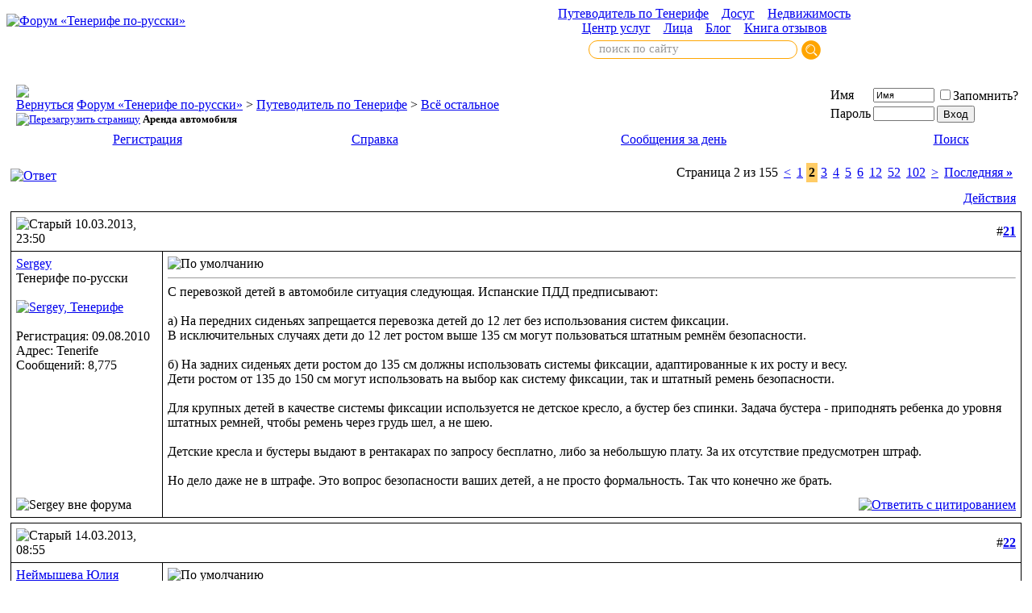

--- FILE ---
content_type: text/html; charset=windows-1251
request_url: https://www.webtenerife.ru/forum/showthread.php?s=cd68801c727cd59b42ca8fcc9d8b0a3f&t=24&page=2
body_size: 16194
content:
<!DOCTYPE html PUBLIC "-//W3C//DTD XHTML 1.0 Transitional//EN" "https://www.w3.org/TR/xhtml1/DTD/xhtml1-transitional.dtd">
<html xmlns="https://www.w3.org/1999/xhtml" dir="ltr" lang="ru">
<head>
	<meta http-equiv="Content-Type" content="text/html; charset=windows-1251" />
<meta name="generator" content="vBulletin 3.8.6" />

<meta name="keywords" content=" Аренда автомобиля, тенерифе форум" />
<meta name="description" content="Страница 2- Аренда автомобиля Всё остальное" />


<!-- CSS Stylesheet -->
<style type="text/css" id="vbulletin_css">
/**
* vBulletin 3.8.6 CSS
* Style: 'Обычный стиль'; Style ID: 1
*/
@import url("clientscript/vbulletin_css/style-42bbbeaf-00001.css");
</style>
<link rel="stylesheet" type="text/css" href="clientscript/vbulletin_important.css?v=386" />


<!-- / CSS Stylesheet -->

<script type="text/javascript" src="clientscript/yui/yahoo-dom-event/yahoo-dom-event.js?v=386"></script>
<script type="text/javascript" src="clientscript/yui/connection/connection-min.js?v=386"></script>
<script type="text/javascript">
<!--
var SESSIONURL = "s=b4b7365fdfc786f6d803d581f4cde933&";
var SECURITYTOKEN = "guest";
var IMGDIR_MISC = "images/misc";
var vb_disable_ajax = parseInt("0", 10);
// -->
</script>
<script type="text/javascript" src="clientscript/vbulletin_global.js?v=386"></script>
<script type="text/javascript" src="clientscript/vbulletin_menu.js?v=386"></script>


	<title> Аренда автомобиля - Страница 2 - Форум &laquo;Тенерифе по-русски&raquo;</title>
	<script type="text/javascript" src="clientscript/vbulletin_post_loader.js?v=386"></script>
	<style type="text/css" id="vbulletin_showthread_css">
	<!--
	
	#links div { white-space: nowrap; }
	#links img { vertical-align: middle; }
	-->
	</style>
</head>
<body onload="">
<!-- logo -->
<a name="top"></a>
<table border="0" width="100%" cellpadding="0" cellspacing="0" align="center">
<tr>
	<td align="left"><a href="index.php?s=b4b7365fdfc786f6d803d581f4cde933"><img src="images/misc/vbulletin3_logo_white.gif" border="0" alt="Форум &laquo;Тенерифе по-русски&raquo;" /></a></td>
<td align="center">
<a href="https://www.webtenerife.ru/travel/" class="directmenu">Путеводитель по Тенерифе</a>&nbsp;&nbsp;&nbsp;&nbsp;<a href="https://www.webtenerife.ru/dosug/" class="directmenu">Досуг</a>&nbsp;&nbsp;&nbsp;&nbsp;<a href="https://www.webtenerife.ru/realty/" class="directmenu">Недвижимость</a><br>
<a href="https://www.webtenerife.ru/uslugi/" class="directmenu">Центр услуг</a>&nbsp;&nbsp;&nbsp;&nbsp;<a href="https://www.webtenerife.ru/faces/" class="directmenu">Лица</a>&nbsp;&nbsp;&nbsp;&nbsp;<a href="https://www.webtenerife.ru/blog/" class="directmenu">Блог</a>&nbsp;&nbsp;&nbsp;&nbsp;<a href="https://www.webtenerife.ru/feedback/" class="directmenu">Книга отзывов</a></td>
	<td align="right" id="header_right_cell">
		&nbsp;
	</td>
</tr>
<tr><td></td><td align="center"><table cellspacing=0 cellpadding=0 width=300><tr><td align="center"><div class="ya-site-form ya-site-form_inited_no" onclick="return {'action':'https://www.webtenerife.ru/search.html','arrow':false,'bg':'transparent','fontsize':15,'fg':'#000000','language':'ru','logo':'rb','publicname':'Yandex Site Search #2056164','suggest':false,'target':'_self','tld':'ru','type':3,'usebigdictionary':true,'searchid':2056164,'webopt':false,'websearch':false,'input_fg':'#000000','input_bg':'#ffffff','input_fontStyle':'normal','input_fontWeight':'normal','input_placeholder':'поиск по сайту','input_placeholderColor':'#999999','input_borderColor':'#ffa603'}"><form action="https://yandex.ru/sitesearch" method="get" target="_self"><input type="hidden" name="searchid" value="2056164"/><input type="hidden" name="l10n" value="ru"/><input type="hidden" name="reqenc" value=""/><input type="search" name="text" value=""/><input type="submit" value="Найти"/></form></div><style type="text/css">.ya-page_js_yes .ya-site-form_inited_no { display: none; }</style><script type="text/javascript">(function(w,d,c){var s=d.createElement('script'),h=d.getElementsByTagName('script')[0],e=d.documentElement;if((' '+e.className+' ').indexOf(' ya-page_js_yes ')===-1){e.className+=' ya-page_js_yes';}s.type='text/javascript';s.async=true;s.charset='utf-8';s.src=(d.location.protocol==='https:'?'https:':'http:')+'//site.yandex.net/v2.0/js/all.js';h.parentNode.insertBefore(s,h);(w[c]||(w[c]=[])).push(function(){Ya.Site.Form.init()})})(window,document,'yandex_site_callbacks');</script>


<style>
#ya-site-form0 .ya-site-form__input-text,
#ya-site-form0 .ya-site-form__input-text_type_hint {
	background: none !important;
	border: #ffa603 1px solid;
	padding-left: 12px !important;
	padding-top: 1px !important;
	padding-bottom: 3px !important;
	font-family: verdana !important;
	border-radius: 11px !important;
}

#ya-site-form0 .ya-site-form__submit {
	background: none !important;
	border: 0px;
	cursor: pointer;
	height: 24px;
	width: 24px;
	background: url('https://www.webtenerife.ru/index/bt.png') center center no-repeat !important; 
}
</style></td></tr></table></td><td><!-- Yandex.Metrika counter -->
<script type="text/javascript">
    (function (d, w, c) {
        (w[c] = w[c] || []).push(function() {
            try {
                w.yaCounter32208999 = new Ya.Metrika({
                    id:32208999,
                    clickmap:true,
                    trackLinks:true,
                    accurateTrackBounce:true
                });
            } catch(e) { }
        });

        var n = d.getElementsByTagName("script")[0],
            s = d.createElement("script"),
            f = function () { n.parentNode.insertBefore(s, n); };
        s.type = "text/javascript";
        s.async = true;
        s.src = "https://mc.yandex.ru/metrika/watch.js";

        if (w.opera == "[object Opera]") {
            d.addEventListener("DOMContentLoaded", f, false);
        } else { f(); }
    })(document, window, "yandex_metrika_callbacks");
</script>
<noscript><div><img src="https://mc.yandex.ru/watch/32208999" style="position:absolute; left:-9999px;" alt="" /></div></noscript>
<!-- /Yandex.Metrika counter --></td></tr>
</table>
<!-- /logo -->

<!-- content table -->
<!-- open content container -->

<div align="center">
	<div class="page" style="width:100%; text-align:left">
		<div style="padding:0px 5px 0px 5px" align="left">





<br />

<!-- breadcrumb, login, pm info -->
<table class="tborder" cellpadding="6" cellspacing="1" border="0" width="100%" align="center">
<tr>
	<td class="alt1" width="100%">
		
			<table cellpadding="0" cellspacing="0" border="0">
			<tr valign="bottom">
				<td><a href="#" onclick="history.back(1); return false;"><img src="images/misc/navbits_start.gif" alt="Вернуться" border="0" /></a></td>
				<td>&nbsp;</td>
				<td width="100%"><span class="navbar"><a href="index.php?s=b4b7365fdfc786f6d803d581f4cde933" accesskey="1">Форум &laquo;Тенерифе по-русски&raquo;</a></span> 
	<span class="navbar">&gt; <a href="forumdisplay.php?s=b4b7365fdfc786f6d803d581f4cde933&amp;f=1">Путеводитель по Тенерифе</a></span>


	<span class="navbar">&gt; <a href="forumdisplay.php?s=b4b7365fdfc786f6d803d581f4cde933&amp;f=3">Всё остальное</a></span>

</td>
			</tr>
			<tr>
				<td class="navbar" style="font-size:10pt; padding-top:1px" colspan="3"><a href="/forum/showthread.php?s=cd68801c727cd59b42ca8fcc9d8b0a3f&amp;t=24&amp;page=2"><img class="inlineimg" src="images/misc/navbits_finallink_ltr.gif" alt="Перезагрузить страницу" border="0" /></a> <strong>
	 Аренда автомобиля

</strong></td>
			</tr>
			</table>
		
	</td>

	<td class="alt2" nowrap="nowrap" style="padding:0px">
		<!-- login form -->
		<form action="login.php?do=login" method="post" onsubmit="md5hash(vb_login_password, vb_login_md5password, vb_login_md5password_utf, 0)">
		<script type="text/javascript" src="clientscript/vbulletin_md5.js?v=386"></script>
		<table cellpadding="0" cellspacing="3" border="0">
		<tr>
			<td class="smallfont" style="white-space: nowrap;"><label for="navbar_username">Имя</label></td>
			<td><input type="text" class="bginput" style="font-size: 11px" name="vb_login_username" id="navbar_username" size="10" accesskey="u" tabindex="101" value="Имя" onfocus="if (this.value == 'Имя') this.value = '';" /></td>
			<td class="smallfont" nowrap="nowrap"><label for="cb_cookieuser_navbar"><input type="checkbox" name="cookieuser" value="1" tabindex="103" id="cb_cookieuser_navbar" accesskey="c" />Запомнить?</label></td>
		</tr>
		<tr>
			<td class="smallfont"><label for="navbar_password">Пароль</label></td>
			<td><input type="password" class="bginput" style="font-size: 11px" name="vb_login_password" id="navbar_password" size="10" tabindex="102" /></td>
			<td><input type="submit" class="button" value="Вход" tabindex="104" title="Введите ваше имя пользователя и пароль, чтобы войти, или нажмите кнопку 'Регистрация', чтобы зарегистрироваться." accesskey="s" /></td>
		</tr>
		</table>
		<input type="hidden" name="s" value="b4b7365fdfc786f6d803d581f4cde933" />
		<input type="hidden" name="securitytoken" value="guest" />
		<input type="hidden" name="do" value="login" />
		<input type="hidden" name="vb_login_md5password" />
		<input type="hidden" name="vb_login_md5password_utf" />
		</form>
		<!-- / login form -->
	</td>

</tr>
</table>
<!-- / breadcrumb, login, pm info -->

<!-- nav buttons bar -->
<div class="tborder" style="padding:1px; border-top-width:0px">
	<table cellpadding="0" cellspacing="0" border="0" width="100%" align="center">
	<tr align="center">
		
		
			<td class="vbmenu_control"><a href="register.php?s=b4b7365fdfc786f6d803d581f4cde933" rel="nofollow">Регистрация</a></td>
		
		
		<td class="vbmenu_control"><a rel="help" href="faq.php?s=b4b7365fdfc786f6d803d581f4cde933" accesskey="5">Справка</a></td>
		<!-- 
			
			
		 -->
		<!-- <td class="vbmenu_control"><a href="calendar.php?s=b4b7365fdfc786f6d803d581f4cde933">Календарь</a></td> -->
		
			
				
				<td class="vbmenu_control"><a href="search.php?s=b4b7365fdfc786f6d803d581f4cde933&amp;do=getdaily" accesskey="2">Сообщения за день</a></td>
				
				<td class="vbmenu_control"><a id="navbar_search" href="search.php?s=b4b7365fdfc786f6d803d581f4cde933" accesskey="4" rel="nofollow">Поиск</a> </td>
			
			
		
		
		
		</tr>
	</table>
</div>
<!-- / nav buttons bar -->

<br />






<!-- NAVBAR POPUP MENUS -->

	
	
	
	<!-- header quick search form -->
	<div class="vbmenu_popup" id="navbar_search_menu" style="display:none;margin-top:3px" align="left">
		<table cellpadding="4" cellspacing="1" border="0">
		<tr>
			<td class="thead">Поиск по форуму</td>
		</tr>
		<tr>
			<td class="vbmenu_option" title="nohilite">
				<form action="search.php?do=process" method="post">

					<input type="hidden" name="do" value="process" />
					<input type="hidden" name="quicksearch" value="1" />
					<input type="hidden" name="childforums" value="1" />
					<input type="hidden" name="exactname" value="1" />
					<input type="hidden" name="s" value="b4b7365fdfc786f6d803d581f4cde933" />
					<input type="hidden" name="securitytoken" value="guest" />
					<div><input type="text" class="bginput" name="query" size="25" tabindex="1001" /><input type="submit" class="button" value="Вперёд" tabindex="1004" /></div>
					<div style="margin-top:6px">
						<label for="rb_nb_sp0"><input type="radio" name="showposts" value="0" id="rb_nb_sp0" tabindex="1002" checked="checked" />Отобразить темы</label>
						&nbsp;
						<label for="rb_nb_sp1"><input type="radio" name="showposts" value="1" id="rb_nb_sp1" tabindex="1003" />Отображать сообщения</label>
					</div>
				</form>
			</td>
		</tr>
		
		<tr>
			<td class="vbmenu_option"><a href="search.php?s=b4b7365fdfc786f6d803d581f4cde933" accesskey="4" rel="nofollow">Расширенный поиск</a></td>
		</tr>
		
		</table>
	</div>
	<!-- / header quick search form -->
	
	
	
<!-- / NAVBAR POPUP MENUS -->

<!-- PAGENAV POPUP -->
	<div class="vbmenu_popup" id="pagenav_menu" style="display:none">
		<table cellpadding="4" cellspacing="1" border="0">
		<tr>
			<td class="thead" nowrap="nowrap">К странице...</td>
		</tr>
		<tr>
			<td class="vbmenu_option" title="nohilite">
			<form action="index.php" method="get" onsubmit="return this.gotopage()" id="pagenav_form">
				<input type="text" class="bginput" id="pagenav_itxt" style="font-size:11px" size="4" />
				<input type="button" class="button" id="pagenav_ibtn" value="Вперёд" />
			</form>
			</td>
		</tr>
		</table>
	</div>
<!-- / PAGENAV POPUP -->












































<a name="poststop" id="poststop"></a>

<!-- controls above postbits -->
<table cellpadding="0" cellspacing="0" border="0" width="100%" style="margin-bottom:3px">
<tr valign="bottom">
	
		<td class="smallfont"><a href="newreply.php?s=b4b7365fdfc786f6d803d581f4cde933&amp;do=newreply&amp;noquote=1&amp;p=594" rel="nofollow"><img src="images/buttons/reply.gif" alt="Ответ" border="0" /></a></td>
	
	<td align="right"><div class="pagenav" align="right">
<table class="tborder" cellpadding="3" cellspacing="1" border="0">
<tr>
	<td class="vbmenu_control" style="font-weight:normal">Страница 2 из 155</td>
	
	<td class="alt1"><a rel="prev" class="smallfont" href="showthread.php?s=b4b7365fdfc786f6d803d581f4cde933&amp;t=24" title="Предыдущая страница - с 1 по 20 из 3,091">&lt;</a></td>
	<td class="alt1"><a class="smallfont" href="showthread.php?s=b4b7365fdfc786f6d803d581f4cde933&amp;t=24" title="с 1 по 20 из 3,091">1</a></td>	<td style="background-color: #ffcc66"><span class="smallfont" title="Показано с 21 по 40 из 3,091."><strong>2</strong></span></td>
 <td class="alt1"><a class="smallfont" href="showthread.php?s=b4b7365fdfc786f6d803d581f4cde933&amp;t=24&amp;page=3" title="с 41 по 60 из 3,091">3</a></td><td class="alt1"><a class="smallfont" href="showthread.php?s=b4b7365fdfc786f6d803d581f4cde933&amp;t=24&amp;page=4" title="с 61 по 80 из 3,091">4</a></td><td class="alt1"><a class="smallfont" href="showthread.php?s=b4b7365fdfc786f6d803d581f4cde933&amp;t=24&amp;page=5" title="с 81 по 100 из 3,091">5</a></td><td class="alt1"><a class="smallfont" href="showthread.php?s=b4b7365fdfc786f6d803d581f4cde933&amp;t=24&amp;page=6" title="с 101 по 120 из 3,091">6</a></td><td class="alt1"><a class="smallfont" href="showthread.php?s=b4b7365fdfc786f6d803d581f4cde933&amp;t=24&amp;page=12" title="с 221 по 240 из 3,091"><!--+10-->12</a></td><td class="alt1"><a class="smallfont" href="showthread.php?s=b4b7365fdfc786f6d803d581f4cde933&amp;t=24&amp;page=52" title="с 1,021 по 1,040 из 3,091"><!--+50-->52</a></td><td class="alt1"><a class="smallfont" href="showthread.php?s=b4b7365fdfc786f6d803d581f4cde933&amp;t=24&amp;page=102" title="с 2,021 по 2,040 из 3,091"><!--+100-->102</a></td>
	<td class="alt1"><a rel="next" class="smallfont" href="showthread.php?s=b4b7365fdfc786f6d803d581f4cde933&amp;t=24&amp;page=3" title="Следующая страница - с 41 по 60 из 3,091">&gt;</a></td>
	<td class="alt1" nowrap="nowrap"><a class="smallfont" href="showthread.php?s=b4b7365fdfc786f6d803d581f4cde933&amp;t=24&amp;page=155" title="Последняя страница - с 3,081 по 3,091 из 3,091">Последняя <strong>&raquo;</strong></a></td>
	<td class="vbmenu_control" title="showthread.php?s=b4b7365fdfc786f6d803d581f4cde933&amp;t=24"><a name="PageNav"></a></td>
</tr>
</table>
</div></td>
</tr>
</table>
<!-- / controls above postbits -->

<!-- toolbar -->
<table class="tborder" cellpadding="6" cellspacing="1" border="0" width="100%" align="center" style="border-bottom-width:0px">
<tr>
	<td class="tcat" width="100%">
		<div class="smallfont">
		
		&nbsp;
		</div>
	</td>
	<td class="vbmenu_control" id="threadtools" nowrap="nowrap">
		<a href="/forum/showthread.php?t=24&amp;page=2&amp;nojs=1#goto_threadtools">Действия</a>
		<script type="text/javascript"> vbmenu_register("threadtools"); </script>
	</td>
	
	
	

	

</tr>
</table>
<!-- / toolbar -->




<!-- end content table -->

		</div>
	</div>
</div>

<!-- / close content container -->
<!-- / end content table -->






<div id="posts"><!-- post #594 -->

	<!-- open content container -->

<div align="center">
	<div class="page" style="width:100%; text-align:left">
		<div style="padding:0px 5px 0px 5px" align="left">

	<div id="edit594" style="padding:0px 0px 6px 0px">
	<!-- this is not the last post shown on the page -->



<table id="post594" class="tborder" cellpadding="6" cellspacing="0" border="0" width="100%" align="center">
<tr>
	
		<td class="thead" style="font-weight:normal; border: 1px solid #000000; border-right: 0px" >
			<!-- status icon and date -->
			<a name="post594"><img class="inlineimg" src="images/statusicon/post_old.gif" alt="Старый" border="0" /></a>
			10.03.2013, 23:50
			
			<!-- / status icon and date -->
		</td>
		<td class="thead" style="font-weight:normal; border: 1px solid #000000; border-left: 0px" align="right">
			&nbsp;
			#<a href="showpost.php?s=b4b7365fdfc786f6d803d581f4cde933&amp;p=594&amp;postcount=21" target="new" rel="nofollow" id="postcount594" name="21"><strong>21</strong></a>
			
		</td>
	
</tr>
<tr valign="top">
	<td class="alt2" width="175" style="border: 1px solid #000000; border-top: 0px; border-bottom: 0px">

			<div id="postmenu_594">
				
				<a class="bigusername" href="member.php?s=b4b7365fdfc786f6d803d581f4cde933&amp;u=1">Sergey</a>
				<script type="text/javascript"> vbmenu_register("postmenu_594", true); </script>
				
			</div>

			<div class="smallfont">Тенерифе по-русски</div>
			
			

			
				<div class="smallfont">
					&nbsp;<br /><a href="member.php?s=b4b7365fdfc786f6d803d581f4cde933&amp;u=1"><img src="customavatars/avatar1_3.gif" width="80" height="80" alt="Sergey, Тенерифе" border="0" /></a>
				</div>
			

			<div class="smallfont">
				&nbsp;<br />
				<div>Регистрация: 09.08.2010</div>
				<div>Адрес: Tenerife</div>
				
				<div>
					Сообщений: 8,775
				</div>
				
				
				
				
				<div>    </div>
			</div>

	</td>
	
	<td class="alt1" id="td_post_594" style="border-right: 1px solid #000000">
	
		
		
			<!-- icon and title -->
			<div class="smallfont">
				<img class="inlineimg" src="https://www.webtenerife.ru/forum/images/icons/def.png" alt="По умолчанию" border="0" />
				
			</div>
			<hr size="1" style="color:#000000; background-color:#000000" />
			<!-- / icon and title -->
		

		<!-- message -->
		<div id="post_message_594">
			
			С перевозкой детей в автомобиле ситуация следующая. Испанские ПДД предписывают:<br />
<br />
а) На передних сиденьях запрещается перевозка детей до 12 лет без использования систем фиксации.<br />
В исключительных случаях дети до 12 лет ростом выше 135 см могут пользоваться штатным ремнём безопасности.<br />
<br />
б) На задних сиденьях дети ростом до 135 см должны использовать системы фиксации, адаптированные к их росту и весу. <br />
Дети ростом от 135 до 150 см могут использовать на выбор как систему фиксации, так и штатный ремень безопасности.<br />
<br />
Для крупных детей в качестве системы фиксации используется не детское кресло, а бустер без спинки. Задача бустера - приподнять ребенка до уровня штатных ремней, чтобы ремень через грудь шел, а не шею.<br />
<br />
Детские кресла и бустеры выдают в рентакарах по запросу бесплатно, либо за небольшую плату. За их отсутствие предусмотрен штраф.<br />
<br />
Но дело даже не в штрафе. Это вопрос безопасности ваших детей, а не просто формальность. Так что конечно же брать.
		</div>
		<!-- / message -->

		

		
		

		

		

		

	</td>
</tr>
<tr>
	<td class="alt2" style="border: 1px solid #000000; border-top: 0px">
		<img class="inlineimg" src="images/statusicon/user_offline.gif" alt="Sergey вне форума" border="0" />


		
		
		
		
		&nbsp;
	</td>
	
	<td class="alt1" align="right" style="border: 1px solid #000000; border-left: 0px; border-top: 0px">
	
		<!-- controls -->
		
		
		
			<a href="newreply.php?s=b4b7365fdfc786f6d803d581f4cde933&amp;do=newreply&amp;p=594" rel="nofollow"><img src="images/buttons/quote.gif" alt="Ответить с цитированием" border="0" /></a>
		
		
		
		
		
		
		
			
		
		
		<!-- / controls -->
	</td>
</tr>
</table>



<!-- post 594 popup menu -->
<div class="vbmenu_popup" id="postmenu_594_menu" style="display:none">
	<table cellpadding="4" cellspacing="1" border="0">
	<tr>
		<td class="thead">Sergey</td>
	</tr>
	
		<tr><td class="vbmenu_option"><a href="member.php?s=b4b7365fdfc786f6d803d581f4cde933&amp;u=1">Посмотреть профиль</a></td></tr>
	
	
		<tr><td class="vbmenu_option"><a href="private.php?s=b4b7365fdfc786f6d803d581f4cde933&amp;do=newpm&amp;u=1" rel="nofollow">Отправить личное сообщение для Sergey</a></td></tr>
	
	

	
		<tr><td class="vbmenu_option"><a href="search.php?s=b4b7365fdfc786f6d803d581f4cde933&amp;do=finduser&amp;u=1" rel="nofollow">Найти ещё сообщения от Sergey</a></td></tr>
	
	
	
	</table>
</div>
<!-- / post 594 popup menu -->



	</div>
	
		</div>
	</div>
</div>

<!-- / close content container -->

<!-- / post #594 --><!-- post #603 -->

	<!-- open content container -->

<div align="center">
	<div class="page" style="width:100%; text-align:left">
		<div style="padding:0px 5px 0px 5px" align="left">

	<div id="edit603" style="padding:0px 0px 6px 0px">
	<!-- this is not the last post shown on the page -->



<table id="post603" class="tborder" cellpadding="6" cellspacing="0" border="0" width="100%" align="center">
<tr>
	
		<td class="thead" style="font-weight:normal; border: 1px solid #000000; border-right: 0px" >
			<!-- status icon and date -->
			<a name="post603"><img class="inlineimg" src="images/statusicon/post_old.gif" alt="Старый" border="0" /></a>
			14.03.2013, 08:55
			
			<!-- / status icon and date -->
		</td>
		<td class="thead" style="font-weight:normal; border: 1px solid #000000; border-left: 0px" align="right">
			&nbsp;
			#<a href="showpost.php?s=b4b7365fdfc786f6d803d581f4cde933&amp;p=603&amp;postcount=22" target="new" rel="nofollow" id="postcount603" name="22"><strong>22</strong></a>
			
		</td>
	
</tr>
<tr valign="top">
	<td class="alt2" width="175" style="border: 1px solid #000000; border-top: 0px; border-bottom: 0px">

			<div id="postmenu_603">
				
				<a class="bigusername" href="member.php?s=b4b7365fdfc786f6d803d581f4cde933&amp;u=128">Неймышева Юлия</a>
				<script type="text/javascript"> vbmenu_register("postmenu_603", true); </script>
				
			</div>

			<div class="smallfont">Участник форума</div>
			
			

			

			<div class="smallfont">
				&nbsp;<br />
				<div>Регистрация: 10.03.2013</div>
				
				
				<div>
					Сообщений: 5
				</div>
				
				
				
				
				<div>    </div>
			</div>

	</td>
	
	<td class="alt1" id="td_post_603" style="border-right: 1px solid #000000">
	
		
		
			<!-- icon and title -->
			<div class="smallfont">
				<img class="inlineimg" src="https://www.webtenerife.ru/forum/images/icons/def.png" alt="По умолчанию" border="0" />
				
			</div>
			<hr size="1" style="color:#000000; background-color:#000000" />
			<!-- / icon and title -->
		

		<!-- message -->
		<div id="post_message_603">
			
			Да, про безопасность вы правы, что касается кресел, то столкнулась с тем, что они стоят 6-9 евро, возможны и другие цены - это те, которые мне попались, в сутки. Мы планируем брать машину на 12 дней, нужны кресла для трех детей - это не дёшево обойдется, поэтому возможен ли такой вариант вместо кресла, он легален на острове? <br />
<br />
<img src="http://www.webtenerife.ru/travel/other/sb.jpg" border="0" alt="" />
		</div>
		<!-- / message -->

		

		
		

		

		

		

	</td>
</tr>
<tr>
	<td class="alt2" style="border: 1px solid #000000; border-top: 0px">
		<img class="inlineimg" src="images/statusicon/user_offline.gif" alt="Неймышева Юлия вне форума" border="0" />


		
		
		
		
		&nbsp;
	</td>
	
	<td class="alt1" align="right" style="border: 1px solid #000000; border-left: 0px; border-top: 0px">
	
		<!-- controls -->
		
		
		
			<a href="newreply.php?s=b4b7365fdfc786f6d803d581f4cde933&amp;do=newreply&amp;p=603" rel="nofollow"><img src="images/buttons/quote.gif" alt="Ответить с цитированием" border="0" /></a>
		
		
		
		
		
		
		
			
		
		
		<!-- / controls -->
	</td>
</tr>
</table>



<!-- post 603 popup menu -->
<div class="vbmenu_popup" id="postmenu_603_menu" style="display:none">
	<table cellpadding="4" cellspacing="1" border="0">
	<tr>
		<td class="thead">Неймышева Юлия</td>
	</tr>
	
		<tr><td class="vbmenu_option"><a href="member.php?s=b4b7365fdfc786f6d803d581f4cde933&amp;u=128">Посмотреть профиль</a></td></tr>
	
	
		<tr><td class="vbmenu_option"><a href="private.php?s=b4b7365fdfc786f6d803d581f4cde933&amp;do=newpm&amp;u=128" rel="nofollow">Отправить личное сообщение для Неймышева Юлия</a></td></tr>
	
	

	
		<tr><td class="vbmenu_option"><a href="search.php?s=b4b7365fdfc786f6d803d581f4cde933&amp;do=finduser&amp;u=128" rel="nofollow">Найти ещё сообщения от Неймышева Юлия</a></td></tr>
	
	
	
	</table>
</div>
<!-- / post 603 popup menu -->



	</div>
	
		</div>
	</div>
</div>

<!-- / close content container -->

<!-- / post #603 --><!-- post #607 -->

	<!-- open content container -->

<div align="center">
	<div class="page" style="width:100%; text-align:left">
		<div style="padding:0px 5px 0px 5px" align="left">

	<div id="edit607" style="padding:0px 0px 6px 0px">
	<!-- this is not the last post shown on the page -->



<table id="post607" class="tborder" cellpadding="6" cellspacing="0" border="0" width="100%" align="center">
<tr>
	
		<td class="thead" style="font-weight:normal; border: 1px solid #000000; border-right: 0px" >
			<!-- status icon and date -->
			<a name="post607"><img class="inlineimg" src="images/statusicon/post_old.gif" alt="Старый" border="0" /></a>
			14.03.2013, 14:57
			
			<!-- / status icon and date -->
		</td>
		<td class="thead" style="font-weight:normal; border: 1px solid #000000; border-left: 0px" align="right">
			&nbsp;
			#<a href="showpost.php?s=b4b7365fdfc786f6d803d581f4cde933&amp;p=607&amp;postcount=23" target="new" rel="nofollow" id="postcount607" name="23"><strong>23</strong></a>
			
		</td>
	
</tr>
<tr valign="top">
	<td class="alt2" width="175" style="border: 1px solid #000000; border-top: 0px; border-bottom: 0px">

			<div id="postmenu_607">
				
				<a class="bigusername" href="member.php?s=b4b7365fdfc786f6d803d581f4cde933&amp;u=1">Sergey</a>
				<script type="text/javascript"> vbmenu_register("postmenu_607", true); </script>
				
			</div>

			<div class="smallfont">Тенерифе по-русски</div>
			
			

			
				<div class="smallfont">
					&nbsp;<br /><a href="member.php?s=b4b7365fdfc786f6d803d581f4cde933&amp;u=1"><img src="customavatars/avatar1_3.gif" width="80" height="80" alt="Sergey, Тенерифе" border="0" /></a>
				</div>
			

			<div class="smallfont">
				&nbsp;<br />
				<div>Регистрация: 09.08.2010</div>
				<div>Адрес: Tenerife</div>
				
				<div>
					Сообщений: 8,775
				</div>
				
				
				
				
				<div>    </div>
			</div>

	</td>
	
	<td class="alt1" id="td_post_607" style="border-right: 1px solid #000000">
	
		
		
			<!-- icon and title -->
			<div class="smallfont">
				<img class="inlineimg" src="https://www.webtenerife.ru/forum/images/icons/def.png" alt="По умолчанию" border="0" />
				
			</div>
			<hr size="1" style="color:#000000; background-color:#000000" />
			<!-- / icon and title -->
		

		<!-- message -->
		<div id="post_message_607">
			
			В Испании системы фиксации регламентируются директивой 2003/20/CE и делятся на 5 групп:<br />
<br />
1. Группа 0. Дети весом меньше 10 кг (примерно до 9 месяцев): кокон безопасности или кресло/корзина, устанавливаемые против движения.<br />
<br />
2. Группа 0+. Дети весом до 13 кг (примерно до 15 месяцев): кресло/корзина, устанавливаемые против движения.<br />
<br />
3. Группа I. Дети от 9 до 18 кг (примерно от 8 месяцев до 3-4 лет): кресло, устанавливаемое в направлении движения.<br />
<br />
4. Группа II. Дети от 15 до 25 кг (примерно от 3 до 7 лет): бустер со спинкой.<br />
<br />
5. Группа III. Дети от 22 до 35 кг (примерно от 6 до 12 лет): бустер.<br />
<br />
Таким образом, приспособление на фото не является официально одобренной системой фиксации.  Хотя мне кажется, что проблемы (с полицией) на дороге с такой штукой не возникнет.
		</div>
		<!-- / message -->

		

		
		

		

		

		

	</td>
</tr>
<tr>
	<td class="alt2" style="border: 1px solid #000000; border-top: 0px">
		<img class="inlineimg" src="images/statusicon/user_offline.gif" alt="Sergey вне форума" border="0" />


		
		
		
		
		&nbsp;
	</td>
	
	<td class="alt1" align="right" style="border: 1px solid #000000; border-left: 0px; border-top: 0px">
	
		<!-- controls -->
		
		
		
			<a href="newreply.php?s=b4b7365fdfc786f6d803d581f4cde933&amp;do=newreply&amp;p=607" rel="nofollow"><img src="images/buttons/quote.gif" alt="Ответить с цитированием" border="0" /></a>
		
		
		
		
		
		
		
			
		
		
		<!-- / controls -->
	</td>
</tr>
</table>



<!-- post 607 popup menu -->
<div class="vbmenu_popup" id="postmenu_607_menu" style="display:none">
	<table cellpadding="4" cellspacing="1" border="0">
	<tr>
		<td class="thead">Sergey</td>
	</tr>
	
		<tr><td class="vbmenu_option"><a href="member.php?s=b4b7365fdfc786f6d803d581f4cde933&amp;u=1">Посмотреть профиль</a></td></tr>
	
	
		<tr><td class="vbmenu_option"><a href="private.php?s=b4b7365fdfc786f6d803d581f4cde933&amp;do=newpm&amp;u=1" rel="nofollow">Отправить личное сообщение для Sergey</a></td></tr>
	
	

	
		<tr><td class="vbmenu_option"><a href="search.php?s=b4b7365fdfc786f6d803d581f4cde933&amp;do=finduser&amp;u=1" rel="nofollow">Найти ещё сообщения от Sergey</a></td></tr>
	
	
	
	</table>
</div>
<!-- / post 607 popup menu -->



	</div>
	
		</div>
	</div>
</div>

<!-- / close content container -->

<!-- / post #607 --><!-- post #611 -->

	<!-- open content container -->

<div align="center">
	<div class="page" style="width:100%; text-align:left">
		<div style="padding:0px 5px 0px 5px" align="left">

	<div id="edit611" style="padding:0px 0px 6px 0px">
	<!-- this is not the last post shown on the page -->



<table id="post611" class="tborder" cellpadding="6" cellspacing="0" border="0" width="100%" align="center">
<tr>
	
		<td class="thead" style="font-weight:normal; border: 1px solid #000000; border-right: 0px" >
			<!-- status icon and date -->
			<a name="post611"><img class="inlineimg" src="images/statusicon/post_old.gif" alt="Старый" border="0" /></a>
			14.03.2013, 17:29
			
			<!-- / status icon and date -->
		</td>
		<td class="thead" style="font-weight:normal; border: 1px solid #000000; border-left: 0px" align="right">
			&nbsp;
			#<a href="showpost.php?s=b4b7365fdfc786f6d803d581f4cde933&amp;p=611&amp;postcount=24" target="new" rel="nofollow" id="postcount611" name="24"><strong>24</strong></a>
			
		</td>
	
</tr>
<tr valign="top">
	<td class="alt2" width="175" style="border: 1px solid #000000; border-top: 0px; border-bottom: 0px">

			<div id="postmenu_611">
				
				<a class="bigusername" href="member.php?s=b4b7365fdfc786f6d803d581f4cde933&amp;u=128">Неймышева Юлия</a>
				<script type="text/javascript"> vbmenu_register("postmenu_611", true); </script>
				
			</div>

			<div class="smallfont">Участник форума</div>
			
			

			

			<div class="smallfont">
				&nbsp;<br />
				<div>Регистрация: 10.03.2013</div>
				
				
				<div>
					Сообщений: 5
				</div>
				
				
				
				
				<div>    </div>
			</div>

	</td>
	
	<td class="alt1" id="td_post_611" style="border-right: 1px solid #000000">
	
		
		
			<!-- icon and title -->
			<div class="smallfont">
				<img class="inlineimg" src="https://www.webtenerife.ru/forum/images/icons/def.png" alt="По умолчанию" border="0" />
				
			</div>
			<hr size="1" style="color:#000000; background-color:#000000" />
			<!-- / icon and title -->
		

		<!-- message -->
		<div id="post_message_611">
			
			Ну тогда, на свой страх и риск перед островной полицией, возьмём такие штуки с собой.
		</div>
		<!-- / message -->

		

		
		

		

		

		

	</td>
</tr>
<tr>
	<td class="alt2" style="border: 1px solid #000000; border-top: 0px">
		<img class="inlineimg" src="images/statusicon/user_offline.gif" alt="Неймышева Юлия вне форума" border="0" />


		
		
		
		
		&nbsp;
	</td>
	
	<td class="alt1" align="right" style="border: 1px solid #000000; border-left: 0px; border-top: 0px">
	
		<!-- controls -->
		
		
		
			<a href="newreply.php?s=b4b7365fdfc786f6d803d581f4cde933&amp;do=newreply&amp;p=611" rel="nofollow"><img src="images/buttons/quote.gif" alt="Ответить с цитированием" border="0" /></a>
		
		
		
		
		
		
		
			
		
		
		<!-- / controls -->
	</td>
</tr>
</table>



<!-- post 611 popup menu -->
<div class="vbmenu_popup" id="postmenu_611_menu" style="display:none">
	<table cellpadding="4" cellspacing="1" border="0">
	<tr>
		<td class="thead">Неймышева Юлия</td>
	</tr>
	
		<tr><td class="vbmenu_option"><a href="member.php?s=b4b7365fdfc786f6d803d581f4cde933&amp;u=128">Посмотреть профиль</a></td></tr>
	
	
		<tr><td class="vbmenu_option"><a href="private.php?s=b4b7365fdfc786f6d803d581f4cde933&amp;do=newpm&amp;u=128" rel="nofollow">Отправить личное сообщение для Неймышева Юлия</a></td></tr>
	
	

	
		<tr><td class="vbmenu_option"><a href="search.php?s=b4b7365fdfc786f6d803d581f4cde933&amp;do=finduser&amp;u=128" rel="nofollow">Найти ещё сообщения от Неймышева Юлия</a></td></tr>
	
	
	
	</table>
</div>
<!-- / post 611 popup menu -->



	</div>
	
		</div>
	</div>
</div>

<!-- / close content container -->

<!-- / post #611 --><!-- post #632 -->

	<!-- open content container -->

<div align="center">
	<div class="page" style="width:100%; text-align:left">
		<div style="padding:0px 5px 0px 5px" align="left">

	<div id="edit632" style="padding:0px 0px 6px 0px">
	<!-- this is not the last post shown on the page -->



<table id="post632" class="tborder" cellpadding="6" cellspacing="0" border="0" width="100%" align="center">
<tr>
	
		<td class="thead" style="font-weight:normal; border: 1px solid #000000; border-right: 0px" >
			<!-- status icon and date -->
			<a name="post632"><img class="inlineimg" src="images/statusicon/post_old.gif" alt="Старый" border="0" /></a>
			18.03.2013, 14:26
			
			<!-- / status icon and date -->
		</td>
		<td class="thead" style="font-weight:normal; border: 1px solid #000000; border-left: 0px" align="right">
			&nbsp;
			#<a href="showpost.php?s=b4b7365fdfc786f6d803d581f4cde933&amp;p=632&amp;postcount=25" target="new" rel="nofollow" id="postcount632" name="25"><strong>25</strong></a>
			
		</td>
	
</tr>
<tr valign="top">
	<td class="alt2" width="175" style="border: 1px solid #000000; border-top: 0px; border-bottom: 0px">

			<div id="postmenu_632">
				
				<a class="bigusername" href="member.php?s=b4b7365fdfc786f6d803d581f4cde933&amp;u=135">Борис</a>
				<script type="text/javascript"> vbmenu_register("postmenu_632", true); </script>
				
			</div>

			<div class="smallfont">Участник форума</div>
			
			

			

			<div class="smallfont">
				&nbsp;<br />
				<div>Регистрация: 18.03.2013</div>
				
				
				<div>
					Сообщений: 1
				</div>
				
				
				
				
				<div>    </div>
			</div>

	</td>
	
	<td class="alt1" id="td_post_632" style="border-right: 1px solid #000000">
	
		
		
			<!-- icon and title -->
			<div class="smallfont">
				<img class="inlineimg" src="https://www.webtenerife.ru/forum/images/icons/def.png" alt="По умолчанию" border="0" />
				
			</div>
			<hr size="1" style="color:#000000; background-color:#000000" />
			<!-- / icon and title -->
		

		<!-- message -->
		<div id="post_message_632">
			
			Все же уточните, пожалуйста, про российские права нового образца (заламинированная фиолетовая бумажка), годятся ли они? Со слов путешествующих, не во всех странах Европы их принимают за права и требуют международные.
		</div>
		<!-- / message -->

		

		
		

		

		

		

	</td>
</tr>
<tr>
	<td class="alt2" style="border: 1px solid #000000; border-top: 0px">
		<img class="inlineimg" src="images/statusicon/user_offline.gif" alt="Борис вне форума" border="0" />


		
		
		
		
		&nbsp;
	</td>
	
	<td class="alt1" align="right" style="border: 1px solid #000000; border-left: 0px; border-top: 0px">
	
		<!-- controls -->
		
		
		
			<a href="newreply.php?s=b4b7365fdfc786f6d803d581f4cde933&amp;do=newreply&amp;p=632" rel="nofollow"><img src="images/buttons/quote.gif" alt="Ответить с цитированием" border="0" /></a>
		
		
		
		
		
		
		
			
		
		
		<!-- / controls -->
	</td>
</tr>
</table>



<!-- post 632 popup menu -->
<div class="vbmenu_popup" id="postmenu_632_menu" style="display:none">
	<table cellpadding="4" cellspacing="1" border="0">
	<tr>
		<td class="thead">Борис</td>
	</tr>
	
		<tr><td class="vbmenu_option"><a href="member.php?s=b4b7365fdfc786f6d803d581f4cde933&amp;u=135">Посмотреть профиль</a></td></tr>
	
	
		<tr><td class="vbmenu_option"><a href="private.php?s=b4b7365fdfc786f6d803d581f4cde933&amp;do=newpm&amp;u=135" rel="nofollow">Отправить личное сообщение для Борис</a></td></tr>
	
	

	
		<tr><td class="vbmenu_option"><a href="search.php?s=b4b7365fdfc786f6d803d581f4cde933&amp;do=finduser&amp;u=135" rel="nofollow">Найти ещё сообщения от Борис</a></td></tr>
	
	
	
	</table>
</div>
<!-- / post 632 popup menu -->



	</div>
	
		</div>
	</div>
</div>

<!-- / close content container -->

<!-- / post #632 --><!-- post #635 -->

	<!-- open content container -->

<div align="center">
	<div class="page" style="width:100%; text-align:left">
		<div style="padding:0px 5px 0px 5px" align="left">

	<div id="edit635" style="padding:0px 0px 6px 0px">
	<!-- this is not the last post shown on the page -->



<table id="post635" class="tborder" cellpadding="6" cellspacing="0" border="0" width="100%" align="center">
<tr>
	
		<td class="thead" style="font-weight:normal; border: 1px solid #000000; border-right: 0px" >
			<!-- status icon and date -->
			<a name="post635"><img class="inlineimg" src="images/statusicon/post_old.gif" alt="Старый" border="0" /></a>
			18.03.2013, 17:19
			
			<!-- / status icon and date -->
		</td>
		<td class="thead" style="font-weight:normal; border: 1px solid #000000; border-left: 0px" align="right">
			&nbsp;
			#<a href="showpost.php?s=b4b7365fdfc786f6d803d581f4cde933&amp;p=635&amp;postcount=26" target="new" rel="nofollow" id="postcount635" name="26"><strong>26</strong></a>
			
		</td>
	
</tr>
<tr valign="top">
	<td class="alt2" width="175" style="border: 1px solid #000000; border-top: 0px; border-bottom: 0px">

			<div id="postmenu_635">
				
				<a class="bigusername" href="member.php?s=b4b7365fdfc786f6d803d581f4cde933&amp;u=1">Sergey</a>
				<script type="text/javascript"> vbmenu_register("postmenu_635", true); </script>
				
			</div>

			<div class="smallfont">Тенерифе по-русски</div>
			
			

			
				<div class="smallfont">
					&nbsp;<br /><a href="member.php?s=b4b7365fdfc786f6d803d581f4cde933&amp;u=1"><img src="customavatars/avatar1_3.gif" width="80" height="80" alt="Sergey, Тенерифе" border="0" /></a>
				</div>
			

			<div class="smallfont">
				&nbsp;<br />
				<div>Регистрация: 09.08.2010</div>
				<div>Адрес: Tenerife</div>
				
				<div>
					Сообщений: 8,775
				</div>
				
				
				
				
				<div>    </div>
			</div>

	</td>
	
	<td class="alt1" id="td_post_635" style="border-right: 1px solid #000000">
	
		
		
			<!-- icon and title -->
			<div class="smallfont">
				<img class="inlineimg" src="https://www.webtenerife.ru/forum/images/icons/def.png" alt="По умолчанию" border="0" />
				
			</div>
			<hr size="1" style="color:#000000; background-color:#000000" />
			<!-- / icon and title -->
		

		<!-- message -->
		<div id="post_message_635">
			
			На Тенерифе в подавляющем большинстве рентакаров отношение к правам простое: есть хоть какие-нибудь - отлично. Годится любое непросроченное в/у, в т.ч. и новое.<br />
<br />
Ограничения могут быть на стаж и минимальный возраст водителя. Кто-то требует 2 года стажа обязательно, кто-то 3, а кому-то все равно.
		</div>
		<!-- / message -->

		

		
		

		

		

		

	</td>
</tr>
<tr>
	<td class="alt2" style="border: 1px solid #000000; border-top: 0px">
		<img class="inlineimg" src="images/statusicon/user_offline.gif" alt="Sergey вне форума" border="0" />


		
		
		
		
		&nbsp;
	</td>
	
	<td class="alt1" align="right" style="border: 1px solid #000000; border-left: 0px; border-top: 0px">
	
		<!-- controls -->
		
		
		
			<a href="newreply.php?s=b4b7365fdfc786f6d803d581f4cde933&amp;do=newreply&amp;p=635" rel="nofollow"><img src="images/buttons/quote.gif" alt="Ответить с цитированием" border="0" /></a>
		
		
		
		
		
		
		
			
		
		
		<!-- / controls -->
	</td>
</tr>
</table>



<!-- post 635 popup menu -->
<div class="vbmenu_popup" id="postmenu_635_menu" style="display:none">
	<table cellpadding="4" cellspacing="1" border="0">
	<tr>
		<td class="thead">Sergey</td>
	</tr>
	
		<tr><td class="vbmenu_option"><a href="member.php?s=b4b7365fdfc786f6d803d581f4cde933&amp;u=1">Посмотреть профиль</a></td></tr>
	
	
		<tr><td class="vbmenu_option"><a href="private.php?s=b4b7365fdfc786f6d803d581f4cde933&amp;do=newpm&amp;u=1" rel="nofollow">Отправить личное сообщение для Sergey</a></td></tr>
	
	

	
		<tr><td class="vbmenu_option"><a href="search.php?s=b4b7365fdfc786f6d803d581f4cde933&amp;do=finduser&amp;u=1" rel="nofollow">Найти ещё сообщения от Sergey</a></td></tr>
	
	
	
	</table>
</div>
<!-- / post 635 popup menu -->



	</div>
	
		</div>
	</div>
</div>

<!-- / close content container -->

<!-- / post #635 --><!-- post #727 -->

	<!-- open content container -->

<div align="center">
	<div class="page" style="width:100%; text-align:left">
		<div style="padding:0px 5px 0px 5px" align="left">

	<div id="edit727" style="padding:0px 0px 6px 0px">
	<!-- this is not the last post shown on the page -->



<table id="post727" class="tborder" cellpadding="6" cellspacing="0" border="0" width="100%" align="center">
<tr>
	
		<td class="thead" style="font-weight:normal; border: 1px solid #000000; border-right: 0px" >
			<!-- status icon and date -->
			<a name="post727"><img class="inlineimg" src="images/statusicon/post_old.gif" alt="Старый" border="0" /></a>
			14.04.2013, 17:27
			
			<!-- / status icon and date -->
		</td>
		<td class="thead" style="font-weight:normal; border: 1px solid #000000; border-left: 0px" align="right">
			&nbsp;
			#<a href="showpost.php?s=b4b7365fdfc786f6d803d581f4cde933&amp;p=727&amp;postcount=27" target="new" rel="nofollow" id="postcount727" name="27"><strong>27</strong></a>
			
		</td>
	
</tr>
<tr valign="top">
	<td class="alt2" width="175" style="border: 1px solid #000000; border-top: 0px; border-bottom: 0px">

			<div id="postmenu_727">
				
				<a class="bigusername" href="member.php?s=b4b7365fdfc786f6d803d581f4cde933&amp;u=132">Евгения</a>
				<script type="text/javascript"> vbmenu_register("postmenu_727", true); </script>
				
			</div>

			<div class="smallfont">Участник форума</div>
			
			

			

			<div class="smallfont">
				&nbsp;<br />
				<div>Регистрация: 13.03.2013</div>
				
				
				<div>
					Сообщений: 9
				</div>
				
				
				
				
				<div>    </div>
			</div>

	</td>
	
	<td class="alt1" id="td_post_727" style="border-right: 1px solid #000000">
	
		
		
			<!-- icon and title -->
			<div class="smallfont">
				<img class="inlineimg" src="https://www.webtenerife.ru/forum/images/icons/def.png" alt="По умолчанию" border="0" />
				
			</div>
			<hr size="1" style="color:#000000; background-color:#000000" />
			<!-- / icon and title -->
		

		<!-- message -->
		<div id="post_message_727">
			
			Сергей, подскажите по топливу, есть ли дизельные машины в прокате и соответствующее топливо на заправке, ну и цену на него и бензин.
		</div>
		<!-- / message -->

		

		
		

		

		

		

	</td>
</tr>
<tr>
	<td class="alt2" style="border: 1px solid #000000; border-top: 0px">
		<img class="inlineimg" src="images/statusicon/user_offline.gif" alt="Евгения вне форума" border="0" />


		
		
		
		
		&nbsp;
	</td>
	
	<td class="alt1" align="right" style="border: 1px solid #000000; border-left: 0px; border-top: 0px">
	
		<!-- controls -->
		
		
		
			<a href="newreply.php?s=b4b7365fdfc786f6d803d581f4cde933&amp;do=newreply&amp;p=727" rel="nofollow"><img src="images/buttons/quote.gif" alt="Ответить с цитированием" border="0" /></a>
		
		
		
		
		
		
		
			
		
		
		<!-- / controls -->
	</td>
</tr>
</table>



<!-- post 727 popup menu -->
<div class="vbmenu_popup" id="postmenu_727_menu" style="display:none">
	<table cellpadding="4" cellspacing="1" border="0">
	<tr>
		<td class="thead">Евгения</td>
	</tr>
	
		<tr><td class="vbmenu_option"><a href="member.php?s=b4b7365fdfc786f6d803d581f4cde933&amp;u=132">Посмотреть профиль</a></td></tr>
	
	
		<tr><td class="vbmenu_option"><a href="private.php?s=b4b7365fdfc786f6d803d581f4cde933&amp;do=newpm&amp;u=132" rel="nofollow">Отправить личное сообщение для Евгения</a></td></tr>
	
	

	
		<tr><td class="vbmenu_option"><a href="search.php?s=b4b7365fdfc786f6d803d581f4cde933&amp;do=finduser&amp;u=132" rel="nofollow">Найти ещё сообщения от Евгения</a></td></tr>
	
	
	
	</table>
</div>
<!-- / post 727 popup menu -->



	</div>
	
		</div>
	</div>
</div>

<!-- / close content container -->

<!-- / post #727 --><!-- post #728 -->

	<!-- open content container -->

<div align="center">
	<div class="page" style="width:100%; text-align:left">
		<div style="padding:0px 5px 0px 5px" align="left">

	<div id="edit728" style="padding:0px 0px 6px 0px">
	<!-- this is not the last post shown on the page -->



<table id="post728" class="tborder" cellpadding="6" cellspacing="0" border="0" width="100%" align="center">
<tr>
	
		<td class="thead" style="font-weight:normal; border: 1px solid #000000; border-right: 0px" >
			<!-- status icon and date -->
			<a name="post728"><img class="inlineimg" src="images/statusicon/post_old.gif" alt="Старый" border="0" /></a>
			14.04.2013, 23:51
			
			<!-- / status icon and date -->
		</td>
		<td class="thead" style="font-weight:normal; border: 1px solid #000000; border-left: 0px" align="right">
			&nbsp;
			#<a href="showpost.php?s=b4b7365fdfc786f6d803d581f4cde933&amp;p=728&amp;postcount=28" target="new" rel="nofollow" id="postcount728" name="28"><strong>28</strong></a>
			
		</td>
	
</tr>
<tr valign="top">
	<td class="alt2" width="175" style="border: 1px solid #000000; border-top: 0px; border-bottom: 0px">

			<div id="postmenu_728">
				
				<a class="bigusername" href="member.php?s=b4b7365fdfc786f6d803d581f4cde933&amp;u=1">Sergey</a>
				<script type="text/javascript"> vbmenu_register("postmenu_728", true); </script>
				
			</div>

			<div class="smallfont">Тенерифе по-русски</div>
			
			

			
				<div class="smallfont">
					&nbsp;<br /><a href="member.php?s=b4b7365fdfc786f6d803d581f4cde933&amp;u=1"><img src="customavatars/avatar1_3.gif" width="80" height="80" alt="Sergey, Тенерифе" border="0" /></a>
				</div>
			

			<div class="smallfont">
				&nbsp;<br />
				<div>Регистрация: 09.08.2010</div>
				<div>Адрес: Tenerife</div>
				
				<div>
					Сообщений: 8,775
				</div>
				
				
				
				
				<div>    </div>
			</div>

	</td>
	
	<td class="alt1" id="td_post_728" style="border-right: 1px solid #000000">
	
		
		
			<!-- icon and title -->
			<div class="smallfont">
				<img class="inlineimg" src="https://www.webtenerife.ru/forum/images/icons/def.png" alt="По умолчанию" border="0" />
				
			</div>
			<hr size="1" style="color:#000000; background-color:#000000" />
			<!-- / icon and title -->
		

		<!-- message -->
		<div id="post_message_728">
			
			Дизельные машины есть, но их относительно немного в наличии. Думаю, где-то 5-10% в общем автопарке. <br />
<br />
Дизтопливо на Тенерифе стоит лишь на несколько центов дешевле 95-го бензина: 1,12-1,16 евро и 1,16-1,19 евро соответственно.
		</div>
		<!-- / message -->

		

		
		

		

		

		

	</td>
</tr>
<tr>
	<td class="alt2" style="border: 1px solid #000000; border-top: 0px">
		<img class="inlineimg" src="images/statusicon/user_offline.gif" alt="Sergey вне форума" border="0" />


		
		
		
		
		&nbsp;
	</td>
	
	<td class="alt1" align="right" style="border: 1px solid #000000; border-left: 0px; border-top: 0px">
	
		<!-- controls -->
		
		
		
			<a href="newreply.php?s=b4b7365fdfc786f6d803d581f4cde933&amp;do=newreply&amp;p=728" rel="nofollow"><img src="images/buttons/quote.gif" alt="Ответить с цитированием" border="0" /></a>
		
		
		
		
		
		
		
			
		
		
		<!-- / controls -->
	</td>
</tr>
</table>



<!-- post 728 popup menu -->
<div class="vbmenu_popup" id="postmenu_728_menu" style="display:none">
	<table cellpadding="4" cellspacing="1" border="0">
	<tr>
		<td class="thead">Sergey</td>
	</tr>
	
		<tr><td class="vbmenu_option"><a href="member.php?s=b4b7365fdfc786f6d803d581f4cde933&amp;u=1">Посмотреть профиль</a></td></tr>
	
	
		<tr><td class="vbmenu_option"><a href="private.php?s=b4b7365fdfc786f6d803d581f4cde933&amp;do=newpm&amp;u=1" rel="nofollow">Отправить личное сообщение для Sergey</a></td></tr>
	
	

	
		<tr><td class="vbmenu_option"><a href="search.php?s=b4b7365fdfc786f6d803d581f4cde933&amp;do=finduser&amp;u=1" rel="nofollow">Найти ещё сообщения от Sergey</a></td></tr>
	
	
	
	</table>
</div>
<!-- / post 728 popup menu -->



	</div>
	
		</div>
	</div>
</div>

<!-- / close content container -->

<!-- / post #728 --><!-- post #782 -->

	<!-- open content container -->

<div align="center">
	<div class="page" style="width:100%; text-align:left">
		<div style="padding:0px 5px 0px 5px" align="left">

	<div id="edit782" style="padding:0px 0px 6px 0px">
	<!-- this is not the last post shown on the page -->



<table id="post782" class="tborder" cellpadding="6" cellspacing="0" border="0" width="100%" align="center">
<tr>
	
		<td class="thead" style="font-weight:normal; border: 1px solid #000000; border-right: 0px" >
			<!-- status icon and date -->
			<a name="post782"><img class="inlineimg" src="images/statusicon/post_old.gif" alt="Старый" border="0" /></a>
			26.04.2013, 13:02
			
			<!-- / status icon and date -->
		</td>
		<td class="thead" style="font-weight:normal; border: 1px solid #000000; border-left: 0px" align="right">
			&nbsp;
			#<a href="showpost.php?s=b4b7365fdfc786f6d803d581f4cde933&amp;p=782&amp;postcount=29" target="new" rel="nofollow" id="postcount782" name="29"><strong>29</strong></a>
			
		</td>
	
</tr>
<tr valign="top">
	<td class="alt2" width="175" style="border: 1px solid #000000; border-top: 0px; border-bottom: 0px">

			<div id="postmenu_782">
				
				<a class="bigusername" href="member.php?s=b4b7365fdfc786f6d803d581f4cde933&amp;u=168">Виталий</a>
				<script type="text/javascript"> vbmenu_register("postmenu_782", true); </script>
				
			</div>

			<div class="smallfont">Участник форума</div>
			
			

			

			<div class="smallfont">
				&nbsp;<br />
				<div>Регистрация: 26.04.2013</div>
				
				
				<div>
					Сообщений: 16
				</div>
				
				
				
				
				<div>    </div>
			</div>

	</td>
	
	<td class="alt1" id="td_post_782" style="border-right: 1px solid #000000">
	
		
		
			<!-- icon and title -->
			<div class="smallfont">
				<img class="inlineimg" src="https://www.webtenerife.ru/forum/images/icons/def.png" alt="По умолчанию" border="0" />
				
			</div>
			<hr size="1" style="color:#000000; background-color:#000000" />
			<!-- / icon and title -->
		

		<!-- message -->
		<div id="post_message_782">
			
			Сергей, порекомендуйте пожалуйста. Планирую отдыхать в Лас Америкас, коллега брал машину на пару дней непосредственно через представителя туроператора. Ему ее подогнали утром на стоянку гостиницы, достаточно быстро решили вопросы с оформлением и оплатой. Плюс, я так понял, в самом городе достаточно рент-офисов. Какой вариант все же более удобный и экономичный?
		</div>
		<!-- / message -->

		

		
		

		

		

		

	</td>
</tr>
<tr>
	<td class="alt2" style="border: 1px solid #000000; border-top: 0px">
		<img class="inlineimg" src="images/statusicon/user_offline.gif" alt="Виталий вне форума" border="0" />


		
		
		
		
		&nbsp;
	</td>
	
	<td class="alt1" align="right" style="border: 1px solid #000000; border-left: 0px; border-top: 0px">
	
		<!-- controls -->
		
		
		
			<a href="newreply.php?s=b4b7365fdfc786f6d803d581f4cde933&amp;do=newreply&amp;p=782" rel="nofollow"><img src="images/buttons/quote.gif" alt="Ответить с цитированием" border="0" /></a>
		
		
		
		
		
		
		
			
		
		
		<!-- / controls -->
	</td>
</tr>
</table>



<!-- post 782 popup menu -->
<div class="vbmenu_popup" id="postmenu_782_menu" style="display:none">
	<table cellpadding="4" cellspacing="1" border="0">
	<tr>
		<td class="thead">Виталий</td>
	</tr>
	
		<tr><td class="vbmenu_option"><a href="member.php?s=b4b7365fdfc786f6d803d581f4cde933&amp;u=168">Посмотреть профиль</a></td></tr>
	
	
		<tr><td class="vbmenu_option"><a href="private.php?s=b4b7365fdfc786f6d803d581f4cde933&amp;do=newpm&amp;u=168" rel="nofollow">Отправить личное сообщение для Виталий</a></td></tr>
	
	

	
		<tr><td class="vbmenu_option"><a href="search.php?s=b4b7365fdfc786f6d803d581f4cde933&amp;do=finduser&amp;u=168" rel="nofollow">Найти ещё сообщения от Виталий</a></td></tr>
	
	
	
	</table>
</div>
<!-- / post 782 popup menu -->



	</div>
	
		</div>
	</div>
</div>

<!-- / close content container -->

<!-- / post #782 --><!-- post #786 -->

	<!-- open content container -->

<div align="center">
	<div class="page" style="width:100%; text-align:left">
		<div style="padding:0px 5px 0px 5px" align="left">

	<div id="edit786" style="padding:0px 0px 6px 0px">
	<!-- this is not the last post shown on the page -->



<table id="post786" class="tborder" cellpadding="6" cellspacing="0" border="0" width="100%" align="center">
<tr>
	
		<td class="thead" style="font-weight:normal; border: 1px solid #000000; border-right: 0px" >
			<!-- status icon and date -->
			<a name="post786"><img class="inlineimg" src="images/statusicon/post_old.gif" alt="Старый" border="0" /></a>
			26.04.2013, 23:36
			
			<!-- / status icon and date -->
		</td>
		<td class="thead" style="font-weight:normal; border: 1px solid #000000; border-left: 0px" align="right">
			&nbsp;
			#<a href="showpost.php?s=b4b7365fdfc786f6d803d581f4cde933&amp;p=786&amp;postcount=30" target="new" rel="nofollow" id="postcount786" name="30"><strong>30</strong></a>
			
		</td>
	
</tr>
<tr valign="top">
	<td class="alt2" width="175" style="border: 1px solid #000000; border-top: 0px; border-bottom: 0px">

			<div id="postmenu_786">
				
				<a class="bigusername" href="member.php?s=b4b7365fdfc786f6d803d581f4cde933&amp;u=1">Sergey</a>
				<script type="text/javascript"> vbmenu_register("postmenu_786", true); </script>
				
			</div>

			<div class="smallfont">Тенерифе по-русски</div>
			
			

			
				<div class="smallfont">
					&nbsp;<br /><a href="member.php?s=b4b7365fdfc786f6d803d581f4cde933&amp;u=1"><img src="customavatars/avatar1_3.gif" width="80" height="80" alt="Sergey, Тенерифе" border="0" /></a>
				</div>
			

			<div class="smallfont">
				&nbsp;<br />
				<div>Регистрация: 09.08.2010</div>
				<div>Адрес: Tenerife</div>
				
				<div>
					Сообщений: 8,775
				</div>
				
				
				
				
				<div>    </div>
			</div>

	</td>
	
	<td class="alt1" id="td_post_786" style="border-right: 1px solid #000000">
	
		
		
			<!-- icon and title -->
			<div class="smallfont">
				<img class="inlineimg" src="https://www.webtenerife.ru/forum/images/icons/def.png" alt="По умолчанию" border="0" />
				
			</div>
			<hr size="1" style="color:#000000; background-color:#000000" />
			<!-- / icon and title -->
		

		<!-- message -->
		<div id="post_message_786">
			
			Самый экономичный - это заранее забронировать машину через интернет. Единственный минус здесь - не все бюджетные рентакары пригоняют автомобиль к отелю (получение либо в аэропорту, либо в офисах).<br />
<br />
Вариант с &quot;представителем туроператора&quot; будет самый дорогой из возможных. Ведь в цену включен интерес этого самого представителя.
		</div>
		<!-- / message -->

		

		
		

		

		

		

	</td>
</tr>
<tr>
	<td class="alt2" style="border: 1px solid #000000; border-top: 0px">
		<img class="inlineimg" src="images/statusicon/user_offline.gif" alt="Sergey вне форума" border="0" />


		
		
		
		
		&nbsp;
	</td>
	
	<td class="alt1" align="right" style="border: 1px solid #000000; border-left: 0px; border-top: 0px">
	
		<!-- controls -->
		
		
		
			<a href="newreply.php?s=b4b7365fdfc786f6d803d581f4cde933&amp;do=newreply&amp;p=786" rel="nofollow"><img src="images/buttons/quote.gif" alt="Ответить с цитированием" border="0" /></a>
		
		
		
		
		
		
		
			
		
		
		<!-- / controls -->
	</td>
</tr>
</table>



<!-- post 786 popup menu -->
<div class="vbmenu_popup" id="postmenu_786_menu" style="display:none">
	<table cellpadding="4" cellspacing="1" border="0">
	<tr>
		<td class="thead">Sergey</td>
	</tr>
	
		<tr><td class="vbmenu_option"><a href="member.php?s=b4b7365fdfc786f6d803d581f4cde933&amp;u=1">Посмотреть профиль</a></td></tr>
	
	
		<tr><td class="vbmenu_option"><a href="private.php?s=b4b7365fdfc786f6d803d581f4cde933&amp;do=newpm&amp;u=1" rel="nofollow">Отправить личное сообщение для Sergey</a></td></tr>
	
	

	
		<tr><td class="vbmenu_option"><a href="search.php?s=b4b7365fdfc786f6d803d581f4cde933&amp;do=finduser&amp;u=1" rel="nofollow">Найти ещё сообщения от Sergey</a></td></tr>
	
	
	
	</table>
</div>
<!-- / post 786 popup menu -->



	</div>
	
		</div>
	</div>
</div>

<!-- / close content container -->

<!-- / post #786 --><!-- post #888 -->

	<!-- open content container -->

<div align="center">
	<div class="page" style="width:100%; text-align:left">
		<div style="padding:0px 5px 0px 5px" align="left">

	<div id="edit888" style="padding:0px 0px 6px 0px">
	<!-- this is not the last post shown on the page -->



<table id="post888" class="tborder" cellpadding="6" cellspacing="0" border="0" width="100%" align="center">
<tr>
	
		<td class="thead" style="font-weight:normal; border: 1px solid #000000; border-right: 0px" >
			<!-- status icon and date -->
			<a name="post888"><img class="inlineimg" src="images/statusicon/post_old.gif" alt="Старый" border="0" /></a>
			16.05.2013, 10:57
			
			<!-- / status icon and date -->
		</td>
		<td class="thead" style="font-weight:normal; border: 1px solid #000000; border-left: 0px" align="right">
			&nbsp;
			#<a href="showpost.php?s=b4b7365fdfc786f6d803d581f4cde933&amp;p=888&amp;postcount=31" target="new" rel="nofollow" id="postcount888" name="31"><strong>31</strong></a>
			
		</td>
	
</tr>
<tr valign="top">
	<td class="alt2" width="175" style="border: 1px solid #000000; border-top: 0px; border-bottom: 0px">

			<div id="postmenu_888">
				
				<a class="bigusername" href="member.php?s=b4b7365fdfc786f6d803d581f4cde933&amp;u=187">жека</a>
				<script type="text/javascript"> vbmenu_register("postmenu_888", true); </script>
				
			</div>

			<div class="smallfont">Участник форума</div>
			
			

			

			<div class="smallfont">
				&nbsp;<br />
				<div>Регистрация: 15.05.2013</div>
				
				
				<div>
					Сообщений: 7
				</div>
				
				
				
				
				<div>    </div>
			</div>

	</td>
	
	<td class="alt1" id="td_post_888" style="border-right: 1px solid #000000">
	
		
		
			<!-- icon and title -->
			<div class="smallfont">
				<img class="inlineimg" src="https://www.webtenerife.ru/forum/images/icons/def.png" alt="По умолчанию" border="0" />
				
			</div>
			<hr size="1" style="color:#000000; background-color:#000000" />
			<!-- / icon and title -->
		

		<!-- message -->
		<div id="post_message_888">
			
			Подскажите пожалуйста, нас едет 13 человек: сколько будет стоить автомобиль на 13 человек, желательно с водителем?
		</div>
		<!-- / message -->

		

		
		

		

		

		

	</td>
</tr>
<tr>
	<td class="alt2" style="border: 1px solid #000000; border-top: 0px">
		<img class="inlineimg" src="images/statusicon/user_offline.gif" alt="жека вне форума" border="0" />


		
		
		
		
		&nbsp;
	</td>
	
	<td class="alt1" align="right" style="border: 1px solid #000000; border-left: 0px; border-top: 0px">
	
		<!-- controls -->
		
		
		
			<a href="newreply.php?s=b4b7365fdfc786f6d803d581f4cde933&amp;do=newreply&amp;p=888" rel="nofollow"><img src="images/buttons/quote.gif" alt="Ответить с цитированием" border="0" /></a>
		
		
		
		
		
		
		
			
		
		
		<!-- / controls -->
	</td>
</tr>
</table>



<!-- post 888 popup menu -->
<div class="vbmenu_popup" id="postmenu_888_menu" style="display:none">
	<table cellpadding="4" cellspacing="1" border="0">
	<tr>
		<td class="thead">жека</td>
	</tr>
	
		<tr><td class="vbmenu_option"><a href="member.php?s=b4b7365fdfc786f6d803d581f4cde933&amp;u=187">Посмотреть профиль</a></td></tr>
	
	
		<tr><td class="vbmenu_option"><a href="private.php?s=b4b7365fdfc786f6d803d581f4cde933&amp;do=newpm&amp;u=187" rel="nofollow">Отправить личное сообщение для жека</a></td></tr>
	
	

	
		<tr><td class="vbmenu_option"><a href="search.php?s=b4b7365fdfc786f6d803d581f4cde933&amp;do=finduser&amp;u=187" rel="nofollow">Найти ещё сообщения от жека</a></td></tr>
	
	
	
	</table>
</div>
<!-- / post 888 popup menu -->



	</div>
	
		</div>
	</div>
</div>

<!-- / close content container -->

<!-- / post #888 --><!-- post #890 -->

	<!-- open content container -->

<div align="center">
	<div class="page" style="width:100%; text-align:left">
		<div style="padding:0px 5px 0px 5px" align="left">

	<div id="edit890" style="padding:0px 0px 6px 0px">
	<!-- this is not the last post shown on the page -->



<table id="post890" class="tborder" cellpadding="6" cellspacing="0" border="0" width="100%" align="center">
<tr>
	
		<td class="thead" style="font-weight:normal; border: 1px solid #000000; border-right: 0px" >
			<!-- status icon and date -->
			<a name="post890"><img class="inlineimg" src="images/statusicon/post_old.gif" alt="Старый" border="0" /></a>
			16.05.2013, 12:49
			
			<!-- / status icon and date -->
		</td>
		<td class="thead" style="font-weight:normal; border: 1px solid #000000; border-left: 0px" align="right">
			&nbsp;
			#<a href="showpost.php?s=b4b7365fdfc786f6d803d581f4cde933&amp;p=890&amp;postcount=32" target="new" rel="nofollow" id="postcount890" name="32"><strong>32</strong></a>
			
		</td>
	
</tr>
<tr valign="top">
	<td class="alt2" width="175" style="border: 1px solid #000000; border-top: 0px; border-bottom: 0px">

			<div id="postmenu_890">
				
				<a class="bigusername" href="member.php?s=b4b7365fdfc786f6d803d581f4cde933&amp;u=189">glibas</a>
				<script type="text/javascript"> vbmenu_register("postmenu_890", true); </script>
				
			</div>

			<div class="smallfont">Участник форума</div>
			
			

			

			<div class="smallfont">
				&nbsp;<br />
				<div>Регистрация: 16.05.2013</div>
				
				
				<div>
					Сообщений: 4
				</div>
				
				
				
				
				<div>    </div>
			</div>

	</td>
	
	<td class="alt1" id="td_post_890" style="border-right: 1px solid #000000">
	
		
		
			<!-- icon and title -->
			<div class="smallfont">
				<img class="inlineimg" src="https://www.webtenerife.ru/forum/images/icons/def.png" alt="По умолчанию" border="0" />
				
			</div>
			<hr size="1" style="color:#000000; background-color:#000000" />
			<!-- / icon and title -->
		

		<!-- message -->
		<div id="post_message_890">
			
			Сергей, а какова стоимость парковок (паркингов)?
		</div>
		<!-- / message -->

		

		
		

		

		

		

	</td>
</tr>
<tr>
	<td class="alt2" style="border: 1px solid #000000; border-top: 0px">
		<img class="inlineimg" src="images/statusicon/user_offline.gif" alt="glibas вне форума" border="0" />


		
		
		
		
		&nbsp;
	</td>
	
	<td class="alt1" align="right" style="border: 1px solid #000000; border-left: 0px; border-top: 0px">
	
		<!-- controls -->
		
		
		
			<a href="newreply.php?s=b4b7365fdfc786f6d803d581f4cde933&amp;do=newreply&amp;p=890" rel="nofollow"><img src="images/buttons/quote.gif" alt="Ответить с цитированием" border="0" /></a>
		
		
		
		
		
		
		
			
		
		
		<!-- / controls -->
	</td>
</tr>
</table>



<!-- post 890 popup menu -->
<div class="vbmenu_popup" id="postmenu_890_menu" style="display:none">
	<table cellpadding="4" cellspacing="1" border="0">
	<tr>
		<td class="thead">glibas</td>
	</tr>
	
		<tr><td class="vbmenu_option"><a href="member.php?s=b4b7365fdfc786f6d803d581f4cde933&amp;u=189">Посмотреть профиль</a></td></tr>
	
	
		<tr><td class="vbmenu_option"><a href="private.php?s=b4b7365fdfc786f6d803d581f4cde933&amp;do=newpm&amp;u=189" rel="nofollow">Отправить личное сообщение для glibas</a></td></tr>
	
	

	
		<tr><td class="vbmenu_option"><a href="search.php?s=b4b7365fdfc786f6d803d581f4cde933&amp;do=finduser&amp;u=189" rel="nofollow">Найти ещё сообщения от glibas</a></td></tr>
	
	
	
	</table>
</div>
<!-- / post 890 popup menu -->



	</div>
	
		</div>
	</div>
</div>

<!-- / close content container -->

<!-- / post #890 --><!-- post #895 -->

	<!-- open content container -->

<div align="center">
	<div class="page" style="width:100%; text-align:left">
		<div style="padding:0px 5px 0px 5px" align="left">

	<div id="edit895" style="padding:0px 0px 6px 0px">
	<!-- this is not the last post shown on the page -->



<table id="post895" class="tborder" cellpadding="6" cellspacing="0" border="0" width="100%" align="center">
<tr>
	
		<td class="thead" style="font-weight:normal; border: 1px solid #000000; border-right: 0px" >
			<!-- status icon and date -->
			<a name="post895"><img class="inlineimg" src="images/statusicon/post_old.gif" alt="Старый" border="0" /></a>
			17.05.2013, 03:29
			
			<!-- / status icon and date -->
		</td>
		<td class="thead" style="font-weight:normal; border: 1px solid #000000; border-left: 0px" align="right">
			&nbsp;
			#<a href="showpost.php?s=b4b7365fdfc786f6d803d581f4cde933&amp;p=895&amp;postcount=33" target="new" rel="nofollow" id="postcount895" name="33"><strong>33</strong></a>
			
		</td>
	
</tr>
<tr valign="top">
	<td class="alt2" width="175" style="border: 1px solid #000000; border-top: 0px; border-bottom: 0px">

			<div id="postmenu_895">
				
				<a class="bigusername" href="member.php?s=b4b7365fdfc786f6d803d581f4cde933&amp;u=1">Sergey</a>
				<script type="text/javascript"> vbmenu_register("postmenu_895", true); </script>
				
			</div>

			<div class="smallfont">Тенерифе по-русски</div>
			
			

			
				<div class="smallfont">
					&nbsp;<br /><a href="member.php?s=b4b7365fdfc786f6d803d581f4cde933&amp;u=1"><img src="customavatars/avatar1_3.gif" width="80" height="80" alt="Sergey, Тенерифе" border="0" /></a>
				</div>
			

			<div class="smallfont">
				&nbsp;<br />
				<div>Регистрация: 09.08.2010</div>
				<div>Адрес: Tenerife</div>
				
				<div>
					Сообщений: 8,775
				</div>
				
				
				
				
				<div>    </div>
			</div>

	</td>
	
	<td class="alt1" id="td_post_895" style="border-right: 1px solid #000000">
	
		
		
			<!-- icon and title -->
			<div class="smallfont">
				<img class="inlineimg" src="https://www.webtenerife.ru/forum/images/icons/def.png" alt="По умолчанию" border="0" />
				
			</div>
			<hr size="1" style="color:#000000; background-color:#000000" />
			<!-- / icon and title -->
		

		<!-- message -->
		<div id="post_message_895">
			
			<div style="margin:20px; margin-top:5px; ">
	<div class="smallfont" style="margin-bottom:2px">Цитата:</div>
	<table cellpadding="6" cellspacing="0" border="0" width="100%">
	<tr>
		<td class="alt2" style="border:1px inset">
			
				<div>
					Сообщение от <strong>жека</strong>
					<a href="showthread.php?s=b4b7365fdfc786f6d803d581f4cde933&amp;p=888#post888" rel="nofollow"><img class="inlineimg" src="images/buttons/viewpost.gif" border="0" alt="Посмотреть сообщение" /></a>
				</div>
				<div style="font-style:italic">Подскажите пожалуйста, нас едет 13 человек: сколько будет стоить прокат автомобиля на 13 человек, желательно с водителем?</div>
			
		</td>
	</tr>
	</table>
</div>Без водителя в прокате таких нет, это уже не В категория. Максимально - 9 человек, что-нить типа VW Transporter, Mercedes Vito.<br />
Вам надо обращаться в трансферные фирмы с большими микроавтобусами, например, сюда <a href="http://www.orobus.net" rel="nofollow" target="_blank">http://www.orobus.net</a> или вот <a href="http://www.rentautobus.com/en/spain/tenerife/santa-cruz-de-tenerife/coach-hire/item881" rel="nofollow" target="_blank">здесь</a> по ссылкам прокликайте.<br />
По деньгам там могут разные предложения быть, в т.ч. стандартные маршруты типа Тейде, Маски, обзорки и т.п. Ориентируйтесь где-то на 250 евро за полный день.<br />
<br />
<div style="margin:20px; margin-top:5px; ">
	<div class="smallfont" style="margin-bottom:2px">Цитата:</div>
	<table cellpadding="6" cellspacing="0" border="0" width="100%">
	<tr>
		<td class="alt2" style="border:1px inset">
			
				<div>
					Сообщение от <strong>glibas</strong>
					<a href="showthread.php?s=b4b7365fdfc786f6d803d581f4cde933&amp;p=890#post890" rel="nofollow"><img class="inlineimg" src="images/buttons/viewpost.gif" border="0" alt="Посмотреть сообщение" /></a>
				</div>
				<div style="font-style:italic">Сергей, а какова стоимость парковок (паркингов)?</div>
			
		</td>
	</tr>
	</table>
</div>1-2 евро/час.
		</div>
		<!-- / message -->

		

		
		

		

		

		

	</td>
</tr>
<tr>
	<td class="alt2" style="border: 1px solid #000000; border-top: 0px">
		<img class="inlineimg" src="images/statusicon/user_offline.gif" alt="Sergey вне форума" border="0" />


		
		
		
		
		&nbsp;
	</td>
	
	<td class="alt1" align="right" style="border: 1px solid #000000; border-left: 0px; border-top: 0px">
	
		<!-- controls -->
		
		
		
			<a href="newreply.php?s=b4b7365fdfc786f6d803d581f4cde933&amp;do=newreply&amp;p=895" rel="nofollow"><img src="images/buttons/quote.gif" alt="Ответить с цитированием" border="0" /></a>
		
		
		
		
		
		
		
			
		
		
		<!-- / controls -->
	</td>
</tr>
</table>



<!-- post 895 popup menu -->
<div class="vbmenu_popup" id="postmenu_895_menu" style="display:none">
	<table cellpadding="4" cellspacing="1" border="0">
	<tr>
		<td class="thead">Sergey</td>
	</tr>
	
		<tr><td class="vbmenu_option"><a href="member.php?s=b4b7365fdfc786f6d803d581f4cde933&amp;u=1">Посмотреть профиль</a></td></tr>
	
	
		<tr><td class="vbmenu_option"><a href="private.php?s=b4b7365fdfc786f6d803d581f4cde933&amp;do=newpm&amp;u=1" rel="nofollow">Отправить личное сообщение для Sergey</a></td></tr>
	
	

	
		<tr><td class="vbmenu_option"><a href="search.php?s=b4b7365fdfc786f6d803d581f4cde933&amp;do=finduser&amp;u=1" rel="nofollow">Найти ещё сообщения от Sergey</a></td></tr>
	
	
	
	</table>
</div>
<!-- / post 895 popup menu -->



	</div>
	
		</div>
	</div>
</div>

<!-- / close content container -->

<!-- / post #895 --><!-- post #896 -->

	<!-- open content container -->

<div align="center">
	<div class="page" style="width:100%; text-align:left">
		<div style="padding:0px 5px 0px 5px" align="left">

	<div id="edit896" style="padding:0px 0px 6px 0px">
	<!-- this is not the last post shown on the page -->



<table id="post896" class="tborder" cellpadding="6" cellspacing="0" border="0" width="100%" align="center">
<tr>
	
		<td class="thead" style="font-weight:normal; border: 1px solid #000000; border-right: 0px" >
			<!-- status icon and date -->
			<a name="post896"><img class="inlineimg" src="images/statusicon/post_old.gif" alt="Старый" border="0" /></a>
			17.05.2013, 03:40
			
			<!-- / status icon and date -->
		</td>
		<td class="thead" style="font-weight:normal; border: 1px solid #000000; border-left: 0px" align="right">
			&nbsp;
			#<a href="showpost.php?s=b4b7365fdfc786f6d803d581f4cde933&amp;p=896&amp;postcount=34" target="new" rel="nofollow" id="postcount896" name="34"><strong>34</strong></a>
			
		</td>
	
</tr>
<tr valign="top">
	<td class="alt2" width="175" style="border: 1px solid #000000; border-top: 0px; border-bottom: 0px">

			<div id="postmenu_896">
				
				<a class="bigusername" href="member.php?s=b4b7365fdfc786f6d803d581f4cde933&amp;u=1">Sergey</a>
				<script type="text/javascript"> vbmenu_register("postmenu_896", true); </script>
				
			</div>

			<div class="smallfont">Тенерифе по-русски</div>
			
			

			
				<div class="smallfont">
					&nbsp;<br /><a href="member.php?s=b4b7365fdfc786f6d803d581f4cde933&amp;u=1"><img src="customavatars/avatar1_3.gif" width="80" height="80" alt="Sergey, Тенерифе" border="0" /></a>
				</div>
			

			<div class="smallfont">
				&nbsp;<br />
				<div>Регистрация: 09.08.2010</div>
				<div>Адрес: Tenerife</div>
				
				<div>
					Сообщений: 8,775
				</div>
				
				
				
				
				<div>    </div>
			</div>

	</td>
	
	<td class="alt1" id="td_post_896" style="border-right: 1px solid #000000">
	
		
		
			<!-- icon and title -->
			<div class="smallfont">
				<img class="inlineimg" src="https://www.webtenerife.ru/forum/images/icons/def.png" alt="По умолчанию" border="0" />
				
			</div>
			<hr size="1" style="color:#000000; background-color:#000000" />
			<!-- / icon and title -->
		

		<!-- message -->
		<div id="post_message_896">
			
			Уже несколько раз слышал, что гиды одного туроператора  на Тенерифе дезинформируют своих туристов с целью повышения продаж экскурсий. Якобы, теперь с российскими правами на острове ездить нельзя, нужны только международные.<br />
Ответственно заявляю: ЭТО ПОЛНАЯ ЧУШЬ.
		</div>
		<!-- / message -->

		

		
		

		

		

		

	</td>
</tr>
<tr>
	<td class="alt2" style="border: 1px solid #000000; border-top: 0px">
		<img class="inlineimg" src="images/statusicon/user_offline.gif" alt="Sergey вне форума" border="0" />


		
		
		
		
		&nbsp;
	</td>
	
	<td class="alt1" align="right" style="border: 1px solid #000000; border-left: 0px; border-top: 0px">
	
		<!-- controls -->
		
		
		
			<a href="newreply.php?s=b4b7365fdfc786f6d803d581f4cde933&amp;do=newreply&amp;p=896" rel="nofollow"><img src="images/buttons/quote.gif" alt="Ответить с цитированием" border="0" /></a>
		
		
		
		
		
		
		
			
		
		
		<!-- / controls -->
	</td>
</tr>
</table>



<!-- post 896 popup menu -->
<div class="vbmenu_popup" id="postmenu_896_menu" style="display:none">
	<table cellpadding="4" cellspacing="1" border="0">
	<tr>
		<td class="thead">Sergey</td>
	</tr>
	
		<tr><td class="vbmenu_option"><a href="member.php?s=b4b7365fdfc786f6d803d581f4cde933&amp;u=1">Посмотреть профиль</a></td></tr>
	
	
		<tr><td class="vbmenu_option"><a href="private.php?s=b4b7365fdfc786f6d803d581f4cde933&amp;do=newpm&amp;u=1" rel="nofollow">Отправить личное сообщение для Sergey</a></td></tr>
	
	

	
		<tr><td class="vbmenu_option"><a href="search.php?s=b4b7365fdfc786f6d803d581f4cde933&amp;do=finduser&amp;u=1" rel="nofollow">Найти ещё сообщения от Sergey</a></td></tr>
	
	
	
	</table>
</div>
<!-- / post 896 popup menu -->



	</div>
	
		</div>
	</div>
</div>

<!-- / close content container -->

<!-- / post #896 --><!-- post #982 -->

	<!-- open content container -->

<div align="center">
	<div class="page" style="width:100%; text-align:left">
		<div style="padding:0px 5px 0px 5px" align="left">

	<div id="edit982" style="padding:0px 0px 6px 0px">
	<!-- this is not the last post shown on the page -->



<table id="post982" class="tborder" cellpadding="6" cellspacing="0" border="0" width="100%" align="center">
<tr>
	
		<td class="thead" style="font-weight:normal; border: 1px solid #000000; border-right: 0px" >
			<!-- status icon and date -->
			<a name="post982"><img class="inlineimg" src="images/statusicon/post_old.gif" alt="Старый" border="0" /></a>
			27.05.2013, 22:47
			
			<!-- / status icon and date -->
		</td>
		<td class="thead" style="font-weight:normal; border: 1px solid #000000; border-left: 0px" align="right">
			&nbsp;
			#<a href="showpost.php?s=b4b7365fdfc786f6d803d581f4cde933&amp;p=982&amp;postcount=35" target="new" rel="nofollow" id="postcount982" name="35"><strong>35</strong></a>
			
		</td>
	
</tr>
<tr valign="top">
	<td class="alt2" width="175" style="border: 1px solid #000000; border-top: 0px; border-bottom: 0px">

			<div id="postmenu_982">
				
				<a class="bigusername" href="member.php?s=b4b7365fdfc786f6d803d581f4cde933&amp;u=165">Пташка</a>
				<script type="text/javascript"> vbmenu_register("postmenu_982", true); </script>
				
			</div>

			<div class="smallfont">Участник форума</div>
			
			

			

			<div class="smallfont">
				&nbsp;<br />
				<div>Регистрация: 24.04.2013</div>
				
				
				<div>
					Сообщений: 52
				</div>
				
				
				
				
				<div>    </div>
			</div>

	</td>
	
	<td class="alt1" id="td_post_982" style="border-right: 1px solid #000000">
	
		
		
			<!-- icon and title -->
			<div class="smallfont">
				<img class="inlineimg" src="https://www.webtenerife.ru/forum/images/icons/def.png" alt="По умолчанию" border="0" />
				
			</div>
			<hr size="1" style="color:#000000; background-color:#000000" />
			<!-- / icon and title -->
		

		<!-- message -->
		<div id="post_message_982">
			
			Сергей, насколько свободно можно арендовать авто на месте? Едем с 20-го июня на 14 дней в Лас Америкас, хотим взять машинку дней на 7-10, предварительно походив по ренткарам, &quot;повыбирать&quot; контору. Или выбирать уже не получится в это время?<br />
И как предпочитают ренткары получать оплату, налом или обязательно картой? Берут ли залог за полный бак? Или у каждого свой способ?<br />
Спасибо.
		</div>
		<!-- / message -->

		

		
		

		

		

		

	</td>
</tr>
<tr>
	<td class="alt2" style="border: 1px solid #000000; border-top: 0px">
		<img class="inlineimg" src="images/statusicon/user_offline.gif" alt="Пташка вне форума" border="0" />


		
		
		
		
		&nbsp;
	</td>
	
	<td class="alt1" align="right" style="border: 1px solid #000000; border-left: 0px; border-top: 0px">
	
		<!-- controls -->
		
		
		
			<a href="newreply.php?s=b4b7365fdfc786f6d803d581f4cde933&amp;do=newreply&amp;p=982" rel="nofollow"><img src="images/buttons/quote.gif" alt="Ответить с цитированием" border="0" /></a>
		
		
		
		
		
		
		
			
		
		
		<!-- / controls -->
	</td>
</tr>
</table>



<!-- post 982 popup menu -->
<div class="vbmenu_popup" id="postmenu_982_menu" style="display:none">
	<table cellpadding="4" cellspacing="1" border="0">
	<tr>
		<td class="thead">Пташка</td>
	</tr>
	
		<tr><td class="vbmenu_option"><a href="member.php?s=b4b7365fdfc786f6d803d581f4cde933&amp;u=165">Посмотреть профиль</a></td></tr>
	
	
		<tr><td class="vbmenu_option"><a href="private.php?s=b4b7365fdfc786f6d803d581f4cde933&amp;do=newpm&amp;u=165" rel="nofollow">Отправить личное сообщение для Пташка</a></td></tr>
	
	

	
		<tr><td class="vbmenu_option"><a href="search.php?s=b4b7365fdfc786f6d803d581f4cde933&amp;do=finduser&amp;u=165" rel="nofollow">Найти ещё сообщения от Пташка</a></td></tr>
	
	
	
	</table>
</div>
<!-- / post 982 popup menu -->



	</div>
	
		</div>
	</div>
</div>

<!-- / close content container -->

<!-- / post #982 --><!-- post #989 -->

	<!-- open content container -->

<div align="center">
	<div class="page" style="width:100%; text-align:left">
		<div style="padding:0px 5px 0px 5px" align="left">

	<div id="edit989" style="padding:0px 0px 6px 0px">
	<!-- this is not the last post shown on the page -->



<table id="post989" class="tborder" cellpadding="6" cellspacing="0" border="0" width="100%" align="center">
<tr>
	
		<td class="thead" style="font-weight:normal; border: 1px solid #000000; border-right: 0px" >
			<!-- status icon and date -->
			<a name="post989"><img class="inlineimg" src="images/statusicon/post_old.gif" alt="Старый" border="0" /></a>
			28.05.2013, 03:18
			
			<!-- / status icon and date -->
		</td>
		<td class="thead" style="font-weight:normal; border: 1px solid #000000; border-left: 0px" align="right">
			&nbsp;
			#<a href="showpost.php?s=b4b7365fdfc786f6d803d581f4cde933&amp;p=989&amp;postcount=36" target="new" rel="nofollow" id="postcount989" name="36"><strong>36</strong></a>
			
		</td>
	
</tr>
<tr valign="top">
	<td class="alt2" width="175" style="border: 1px solid #000000; border-top: 0px; border-bottom: 0px">

			<div id="postmenu_989">
				
				<a class="bigusername" href="member.php?s=b4b7365fdfc786f6d803d581f4cde933&amp;u=1">Sergey</a>
				<script type="text/javascript"> vbmenu_register("postmenu_989", true); </script>
				
			</div>

			<div class="smallfont">Тенерифе по-русски</div>
			
			

			
				<div class="smallfont">
					&nbsp;<br /><a href="member.php?s=b4b7365fdfc786f6d803d581f4cde933&amp;u=1"><img src="customavatars/avatar1_3.gif" width="80" height="80" alt="Sergey, Тенерифе" border="0" /></a>
				</div>
			

			<div class="smallfont">
				&nbsp;<br />
				<div>Регистрация: 09.08.2010</div>
				<div>Адрес: Tenerife</div>
				
				<div>
					Сообщений: 8,775
				</div>
				
				
				
				
				<div>    </div>
			</div>

	</td>
	
	<td class="alt1" id="td_post_989" style="border-right: 1px solid #000000">
	
		
		
			<!-- icon and title -->
			<div class="smallfont">
				<img class="inlineimg" src="https://www.webtenerife.ru/forum/images/icons/def.png" alt="По умолчанию" border="0" />
				
			</div>
			<hr size="1" style="color:#000000; background-color:#000000" />
			<!-- / icon and title -->
		

		<!-- message -->
		<div id="post_message_989">
			
			Что-то обязательно будет в наличии, без машины не останетесь. Другое дело - цена. Главное преимущество бронирования заранее по интернету - хорошие цены. Мы говорим уже практически про начало июля, высокий сезон, рентакары демпинговать и отдавать машины за копейки, лишь бы сдать, не будут, они и так всю зиму голодали )) Разница между ценой в интернете и офисе бывает очень приличная.<br />
Так что &quot;повыбирать&quot; я вам советую заранее по интернету, сайты с ценами есть у всех представляющих интерес прокатчиков, и время на месте терять не придется. А если мы говорим про бюджетные рентакары, то у них офисов кот наплакал, у некоторых вообще только в аэропорту, потому &quot;походить&quot; не очень-то и получится в принципе.<br />
<br />
Каких-то единых условий проката на Тенерифе нет, у каждого рентакара свои правила. С бензином обычно действует правило &quot;сколько было в баке на момент получения - столько должно быть и при сдаче&quot;, хотя опять же возможны варианты, кто-то берет залог если в баке есть сколько-нибудь топлива. И по способу оплаты нет общей картины: одни обязательно требуют карту, другие гораздо больше рады наличке. Большинство принимает и карты, и налик.
		</div>
		<!-- / message -->

		

		
		

		

		

		

	</td>
</tr>
<tr>
	<td class="alt2" style="border: 1px solid #000000; border-top: 0px">
		<img class="inlineimg" src="images/statusicon/user_offline.gif" alt="Sergey вне форума" border="0" />


		
		
		
		
		&nbsp;
	</td>
	
	<td class="alt1" align="right" style="border: 1px solid #000000; border-left: 0px; border-top: 0px">
	
		<!-- controls -->
		
		
		
			<a href="newreply.php?s=b4b7365fdfc786f6d803d581f4cde933&amp;do=newreply&amp;p=989" rel="nofollow"><img src="images/buttons/quote.gif" alt="Ответить с цитированием" border="0" /></a>
		
		
		
		
		
		
		
			
		
		
		<!-- / controls -->
	</td>
</tr>
</table>



<!-- post 989 popup menu -->
<div class="vbmenu_popup" id="postmenu_989_menu" style="display:none">
	<table cellpadding="4" cellspacing="1" border="0">
	<tr>
		<td class="thead">Sergey</td>
	</tr>
	
		<tr><td class="vbmenu_option"><a href="member.php?s=b4b7365fdfc786f6d803d581f4cde933&amp;u=1">Посмотреть профиль</a></td></tr>
	
	
		<tr><td class="vbmenu_option"><a href="private.php?s=b4b7365fdfc786f6d803d581f4cde933&amp;do=newpm&amp;u=1" rel="nofollow">Отправить личное сообщение для Sergey</a></td></tr>
	
	

	
		<tr><td class="vbmenu_option"><a href="search.php?s=b4b7365fdfc786f6d803d581f4cde933&amp;do=finduser&amp;u=1" rel="nofollow">Найти ещё сообщения от Sergey</a></td></tr>
	
	
	
	</table>
</div>
<!-- / post 989 popup menu -->



	</div>
	
		</div>
	</div>
</div>

<!-- / close content container -->

<!-- / post #989 --><!-- post #992 -->

	<!-- open content container -->

<div align="center">
	<div class="page" style="width:100%; text-align:left">
		<div style="padding:0px 5px 0px 5px" align="left">

	<div id="edit992" style="padding:0px 0px 6px 0px">
	<!-- this is not the last post shown on the page -->



<table id="post992" class="tborder" cellpadding="6" cellspacing="0" border="0" width="100%" align="center">
<tr>
	
		<td class="thead" style="font-weight:normal; border: 1px solid #000000; border-right: 0px" >
			<!-- status icon and date -->
			<a name="post992"><img class="inlineimg" src="images/statusicon/post_old.gif" alt="Старый" border="0" /></a>
			28.05.2013, 11:39
			
			<!-- / status icon and date -->
		</td>
		<td class="thead" style="font-weight:normal; border: 1px solid #000000; border-left: 0px" align="right">
			&nbsp;
			#<a href="showpost.php?s=b4b7365fdfc786f6d803d581f4cde933&amp;p=992&amp;postcount=37" target="new" rel="nofollow" id="postcount992" name="37"><strong>37</strong></a>
			
		</td>
	
</tr>
<tr valign="top">
	<td class="alt2" width="175" style="border: 1px solid #000000; border-top: 0px; border-bottom: 0px">

			<div id="postmenu_992">
				
				<a class="bigusername" href="member.php?s=b4b7365fdfc786f6d803d581f4cde933&amp;u=165">Пташка</a>
				<script type="text/javascript"> vbmenu_register("postmenu_992", true); </script>
				
			</div>

			<div class="smallfont">Участник форума</div>
			
			

			

			<div class="smallfont">
				&nbsp;<br />
				<div>Регистрация: 24.04.2013</div>
				
				
				<div>
					Сообщений: 52
				</div>
				
				
				
				
				<div>    </div>
			</div>

	</td>
	
	<td class="alt1" id="td_post_992" style="border-right: 1px solid #000000">
	
		
		
			<!-- icon and title -->
			<div class="smallfont">
				<img class="inlineimg" src="https://www.webtenerife.ru/forum/images/icons/def.png" alt="По умолчанию" border="0" />
				
			</div>
			<hr size="1" style="color:#000000; background-color:#000000" />
			<!-- / icon and title -->
		

		<!-- message -->
		<div id="post_message_992">
			
			Т.е. бронь по инету дешевле выйдет, правильно понимаю?<br />
Но вопрос еще и в том, где получать машинку. Дело в том, что мы не с первого дня хотим ее взять, соответственно ехать за ней в южный аэропорт не айс, лучше было бы нам забрать ее из офиса ренткара в Лас Америкас/Адехе/Кристианосе, идеально - в нашем отеле )). Посмотрев некоторые рентакары, ссылки на которые Вы ранее давали:<br />
<a href="http://www.orcarcanarias.com/" rel="nofollow" target="_blank">http://www.orcarcanarias.com/</a><br />
<a href="http://www.pluscar-tenerife.com/booking.php?lang=ru&amp;aff=paginared" rel="nofollow" target="_blank">http://www.pluscar-tenerife.com/</a><br />
<a href="http://www.goldcar.es/ru/" rel="nofollow" target="_blank">http://www.goldcar.es/ru/</a>,<br />
не нашла их офисов в городе (может ошибаюсь?).<br />
Проясните, плиз, ситуацию. <br />
А может есть другие, с офисами в Лас Америкас? Желательно бюджетные ))<br />
Спасибо.
		</div>
		<!-- / message -->

		

		
		

		

		

		

	</td>
</tr>
<tr>
	<td class="alt2" style="border: 1px solid #000000; border-top: 0px">
		<img class="inlineimg" src="images/statusicon/user_offline.gif" alt="Пташка вне форума" border="0" />


		
		
		
		
		&nbsp;
	</td>
	
	<td class="alt1" align="right" style="border: 1px solid #000000; border-left: 0px; border-top: 0px">
	
		<!-- controls -->
		
		
		
			<a href="newreply.php?s=b4b7365fdfc786f6d803d581f4cde933&amp;do=newreply&amp;p=992" rel="nofollow"><img src="images/buttons/quote.gif" alt="Ответить с цитированием" border="0" /></a>
		
		
		
		
		
		
		
			
		
		
		<!-- / controls -->
	</td>
</tr>
</table>



<!-- post 992 popup menu -->
<div class="vbmenu_popup" id="postmenu_992_menu" style="display:none">
	<table cellpadding="4" cellspacing="1" border="0">
	<tr>
		<td class="thead">Пташка</td>
	</tr>
	
		<tr><td class="vbmenu_option"><a href="member.php?s=b4b7365fdfc786f6d803d581f4cde933&amp;u=165">Посмотреть профиль</a></td></tr>
	
	
		<tr><td class="vbmenu_option"><a href="private.php?s=b4b7365fdfc786f6d803d581f4cde933&amp;do=newpm&amp;u=165" rel="nofollow">Отправить личное сообщение для Пташка</a></td></tr>
	
	

	
		<tr><td class="vbmenu_option"><a href="search.php?s=b4b7365fdfc786f6d803d581f4cde933&amp;do=finduser&amp;u=165" rel="nofollow">Найти ещё сообщения от Пташка</a></td></tr>
	
	
	
	</table>
</div>
<!-- / post 992 popup menu -->



	</div>
	
		</div>
	</div>
</div>

<!-- / close content container -->

<!-- / post #992 --><!-- post #1004 -->

	<!-- open content container -->

<div align="center">
	<div class="page" style="width:100%; text-align:left">
		<div style="padding:0px 5px 0px 5px" align="left">

	<div id="edit1004" style="padding:0px 0px 6px 0px">
	<!-- this is not the last post shown on the page -->



<table id="post1004" class="tborder" cellpadding="6" cellspacing="0" border="0" width="100%" align="center">
<tr>
	
		<td class="thead" style="font-weight:normal; border: 1px solid #000000; border-right: 0px" >
			<!-- status icon and date -->
			<a name="post1004"><img class="inlineimg" src="images/statusicon/post_old.gif" alt="Старый" border="0" /></a>
			29.05.2013, 06:56
			
			<!-- / status icon and date -->
		</td>
		<td class="thead" style="font-weight:normal; border: 1px solid #000000; border-left: 0px" align="right">
			&nbsp;
			#<a href="showpost.php?s=b4b7365fdfc786f6d803d581f4cde933&amp;p=1004&amp;postcount=38" target="new" rel="nofollow" id="postcount1004" name="38"><strong>38</strong></a>
			
		</td>
	
</tr>
<tr valign="top">
	<td class="alt2" width="175" style="border: 1px solid #000000; border-top: 0px; border-bottom: 0px">

			<div id="postmenu_1004">
				
				<a class="bigusername" href="member.php?s=b4b7365fdfc786f6d803d581f4cde933&amp;u=1">Sergey</a>
				<script type="text/javascript"> vbmenu_register("postmenu_1004", true); </script>
				
			</div>

			<div class="smallfont">Тенерифе по-русски</div>
			
			

			
				<div class="smallfont">
					&nbsp;<br /><a href="member.php?s=b4b7365fdfc786f6d803d581f4cde933&amp;u=1"><img src="customavatars/avatar1_3.gif" width="80" height="80" alt="Sergey, Тенерифе" border="0" /></a>
				</div>
			

			<div class="smallfont">
				&nbsp;<br />
				<div>Регистрация: 09.08.2010</div>
				<div>Адрес: Tenerife</div>
				
				<div>
					Сообщений: 8,775
				</div>
				
				
				
				
				<div>    </div>
			</div>

	</td>
	
	<td class="alt1" id="td_post_1004" style="border-right: 1px solid #000000">
	
		
		
			<!-- icon and title -->
			<div class="smallfont">
				<img class="inlineimg" src="https://www.webtenerife.ru/forum/images/icons/def.png" alt="По умолчанию" border="0" />
				
			</div>
			<hr size="1" style="color:#000000; background-color:#000000" />
			<!-- / icon and title -->
		

		<!-- message -->
		<div id="post_message_1004">
			
			Да, в подавляющем большинстве случаев, особенно если речь идет о бюджетных рентакарах, бронировать через интернет выгоднее. Вплоть до того, что пришли в офис - одна цена. Достали не отходя от кассы айпад (ну или что там еще с интернетом у вас есть), зашли к ним на сайт - забронировали и тут же получили машину совсем по другой цене.<br />
<br />
У Орков есть офисы в Лас Америкас (Tenerife Royal Garden) и Коста Адехе (Centro comercial Fanabe) <a href="http://www.tenerife-hire-a-car.com/car_hire/paso_ofic.html" rel="nofollow" target="_blank">http://www.tenerife-hire-a-car.com/c...paso_ofic.html</a><br />
Только опять же при бронировании машины через интернет наличие офиса рядом зачастую не важно: тот же Плюскар пришлет за вами к отелю человека на машине, который отвезет вас в офис оформляться.<br />
<a href="http://www.cicar.com" rel="nofollow" target="_blank">http://www.cicar.com</a> посмотрите еще, у них есть офис в Лос Кристианосе, да и по запросу к отелю обычно пригоняют. В Сикаре хорошие машинки, не такие убитые как у Орков, хотя и подороже.<br />
Вот еще фирма бюджетная <a href="http://arcarhire.com/car-hire/car-hire.php" rel="nofollow" target="_blank">http://arcarhire.com/car-hire/car-hire.php</a> , работают в паре с Орками, но автопарк отличается.
		</div>
		<!-- / message -->

		

		
		

		

		

		

	</td>
</tr>
<tr>
	<td class="alt2" style="border: 1px solid #000000; border-top: 0px">
		<img class="inlineimg" src="images/statusicon/user_offline.gif" alt="Sergey вне форума" border="0" />


		
		
		
		
		&nbsp;
	</td>
	
	<td class="alt1" align="right" style="border: 1px solid #000000; border-left: 0px; border-top: 0px">
	
		<!-- controls -->
		
		
		
			<a href="newreply.php?s=b4b7365fdfc786f6d803d581f4cde933&amp;do=newreply&amp;p=1004" rel="nofollow"><img src="images/buttons/quote.gif" alt="Ответить с цитированием" border="0" /></a>
		
		
		
		
		
		
		
			
		
		
		<!-- / controls -->
	</td>
</tr>
</table>



<!-- post 1004 popup menu -->
<div class="vbmenu_popup" id="postmenu_1004_menu" style="display:none">
	<table cellpadding="4" cellspacing="1" border="0">
	<tr>
		<td class="thead">Sergey</td>
	</tr>
	
		<tr><td class="vbmenu_option"><a href="member.php?s=b4b7365fdfc786f6d803d581f4cde933&amp;u=1">Посмотреть профиль</a></td></tr>
	
	
		<tr><td class="vbmenu_option"><a href="private.php?s=b4b7365fdfc786f6d803d581f4cde933&amp;do=newpm&amp;u=1" rel="nofollow">Отправить личное сообщение для Sergey</a></td></tr>
	
	

	
		<tr><td class="vbmenu_option"><a href="search.php?s=b4b7365fdfc786f6d803d581f4cde933&amp;do=finduser&amp;u=1" rel="nofollow">Найти ещё сообщения от Sergey</a></td></tr>
	
	
	
	</table>
</div>
<!-- / post 1004 popup menu -->



	</div>
	
		</div>
	</div>
</div>

<!-- / close content container -->

<!-- / post #1004 --><!-- post #1006 -->

	<!-- open content container -->

<div align="center">
	<div class="page" style="width:100%; text-align:left">
		<div style="padding:0px 5px 0px 5px" align="left">

	<div id="edit1006" style="padding:0px 0px 6px 0px">
	<!-- this is not the last post shown on the page -->



<table id="post1006" class="tborder" cellpadding="6" cellspacing="0" border="0" width="100%" align="center">
<tr>
	
		<td class="thead" style="font-weight:normal; border: 1px solid #000000; border-right: 0px" >
			<!-- status icon and date -->
			<a name="post1006"><img class="inlineimg" src="images/statusicon/post_old.gif" alt="Старый" border="0" /></a>
			29.05.2013, 17:38
			
			<!-- / status icon and date -->
		</td>
		<td class="thead" style="font-weight:normal; border: 1px solid #000000; border-left: 0px" align="right">
			&nbsp;
			#<a href="showpost.php?s=b4b7365fdfc786f6d803d581f4cde933&amp;p=1006&amp;postcount=39" target="new" rel="nofollow" id="postcount1006" name="39"><strong>39</strong></a>
			
		</td>
	
</tr>
<tr valign="top">
	<td class="alt2" width="175" style="border: 1px solid #000000; border-top: 0px; border-bottom: 0px">

			<div id="postmenu_1006">
				
				<a class="bigusername" href="member.php?s=b4b7365fdfc786f6d803d581f4cde933&amp;u=165">Пташка</a>
				<script type="text/javascript"> vbmenu_register("postmenu_1006", true); </script>
				
			</div>

			<div class="smallfont">Участник форума</div>
			
			

			

			<div class="smallfont">
				&nbsp;<br />
				<div>Регистрация: 24.04.2013</div>
				
				
				<div>
					Сообщений: 52
				</div>
				
				
				
				
				<div>    </div>
			</div>

	</td>
	
	<td class="alt1" id="td_post_1006" style="border-right: 1px solid #000000">
	
		
		
			<!-- icon and title -->
			<div class="smallfont">
				<img class="inlineimg" src="https://www.webtenerife.ru/forum/images/icons/def.png" alt="По умолчанию" border="0" />
				
			</div>
			<hr size="1" style="color:#000000; background-color:#000000" />
			<!-- / icon and title -->
		

		<!-- message -->
		<div id="post_message_1006">
			
			Еще вопросы возникли, если можно ))<br />
<br />
1. Если брать авто из офиса (и, тем более, заказывать к отелю), то цена выше, причем у некоторых рентов очень существенно. К примеру, в AutoReisen сайт выдает цену 78,43/127,29 евро при &quot;заборе&quot; авто от офиса/аэропорта соответственно (авто, разумеется, одно и то же). Разница почти 50 евро! С чем это связано, интересно? Расстояние от аэропорта до Лас Америкас небольшое, не уловлю подвох...<br />
<br />
2. <div style="margin:20px; margin-top:5px; ">
	<div class="smallfont" style="margin-bottom:2px">Цитата:</div>
	<table cellpadding="6" cellspacing="0" border="0" width="100%">
	<tr>
		<td class="alt2" style="border:1px inset">
			
				тот же Плюскар пришлет за вами к отелю человека на машине, который отвезет вас в офис оформляться
			
		</td>
	</tr>
	</table>
</div>Сайт дает выбрать только аэропорты, причем просит указывать номер рейса, как обязательное условие (дальше не пускает), но это не наша история)) <br />
И как &quot;человеку на машине&quot; узнать, куда за нами ехать? )) Может это прописать нужно в &quot;Доп. информации&quot;? Ну и цена соответственно возрастет наверняка, на сколько в этом случае... Не понятно как-то.<br />
<br />
3. <div style="margin:20px; margin-top:5px; ">
	<div class="smallfont" style="margin-bottom:2px">Цитата:</div>
	<table cellpadding="6" cellspacing="0" border="0" width="100%">
	<tr>
		<td class="alt2" style="border:1px inset">
			
				но автопарк отличается
			
		</td>
	</tr>
	</table>
</div>В какую сторону? А что, у Orcar совсем уж никудышные машинки или сама контора не внушает доверие? ))
		</div>
		<!-- / message -->

		

		
		

		

		

		

	</td>
</tr>
<tr>
	<td class="alt2" style="border: 1px solid #000000; border-top: 0px">
		<img class="inlineimg" src="images/statusicon/user_offline.gif" alt="Пташка вне форума" border="0" />


		
		
		
		
		&nbsp;
	</td>
	
	<td class="alt1" align="right" style="border: 1px solid #000000; border-left: 0px; border-top: 0px">
	
		<!-- controls -->
		
		
		
			<a href="newreply.php?s=b4b7365fdfc786f6d803d581f4cde933&amp;do=newreply&amp;p=1006" rel="nofollow"><img src="images/buttons/quote.gif" alt="Ответить с цитированием" border="0" /></a>
		
		
		
		
		
		
		
			
		
		
		<!-- / controls -->
	</td>
</tr>
</table>



<!-- post 1006 popup menu -->
<div class="vbmenu_popup" id="postmenu_1006_menu" style="display:none">
	<table cellpadding="4" cellspacing="1" border="0">
	<tr>
		<td class="thead">Пташка</td>
	</tr>
	
		<tr><td class="vbmenu_option"><a href="member.php?s=b4b7365fdfc786f6d803d581f4cde933&amp;u=165">Посмотреть профиль</a></td></tr>
	
	
		<tr><td class="vbmenu_option"><a href="private.php?s=b4b7365fdfc786f6d803d581f4cde933&amp;do=newpm&amp;u=165" rel="nofollow">Отправить личное сообщение для Пташка</a></td></tr>
	
	

	
		<tr><td class="vbmenu_option"><a href="search.php?s=b4b7365fdfc786f6d803d581f4cde933&amp;do=finduser&amp;u=165" rel="nofollow">Найти ещё сообщения от Пташка</a></td></tr>
	
	
	
	</table>
</div>
<!-- / post 1006 popup menu -->



	</div>
	
		</div>
	</div>
</div>

<!-- / close content container -->

<!-- / post #1006 --><!-- post #1012 -->

	<!-- open content container -->

<div align="center">
	<div class="page" style="width:100%; text-align:left">
		<div style="padding:0px 5px 0px 5px" align="left">

	<div id="edit1012" style="padding:0px 0px 6px 0px">
	



<table id="post1012" class="tborder" cellpadding="6" cellspacing="0" border="0" width="100%" align="center">
<tr>
	
		<td class="thead" style="font-weight:normal; border: 1px solid #000000; border-right: 0px" >
			<!-- status icon and date -->
			<a name="post1012"><img class="inlineimg" src="images/statusicon/post_old.gif" alt="Старый" border="0" /></a>
			30.05.2013, 08:20
			
			<!-- / status icon and date -->
		</td>
		<td class="thead" style="font-weight:normal; border: 1px solid #000000; border-left: 0px" align="right">
			&nbsp;
			#<a href="showpost.php?s=b4b7365fdfc786f6d803d581f4cde933&amp;p=1012&amp;postcount=40" target="new" rel="nofollow" id="postcount1012" name="40"><strong>40</strong></a>
			
		</td>
	
</tr>
<tr valign="top">
	<td class="alt2" width="175" style="border: 1px solid #000000; border-top: 0px; border-bottom: 0px">

			<div id="postmenu_1012">
				
				<a class="bigusername" href="member.php?s=b4b7365fdfc786f6d803d581f4cde933&amp;u=1">Sergey</a>
				<script type="text/javascript"> vbmenu_register("postmenu_1012", true); </script>
				
			</div>

			<div class="smallfont">Тенерифе по-русски</div>
			
			

			
				<div class="smallfont">
					&nbsp;<br /><a href="member.php?s=b4b7365fdfc786f6d803d581f4cde933&amp;u=1"><img src="customavatars/avatar1_3.gif" width="80" height="80" alt="Sergey, Тенерифе" border="0" /></a>
				</div>
			

			<div class="smallfont">
				&nbsp;<br />
				<div>Регистрация: 09.08.2010</div>
				<div>Адрес: Tenerife</div>
				
				<div>
					Сообщений: 8,775
				</div>
				
				
				
				
				<div>    </div>
			</div>

	</td>
	
	<td class="alt1" id="td_post_1012" style="border-right: 1px solid #000000">
	
		
		
			<!-- icon and title -->
			<div class="smallfont">
				<img class="inlineimg" src="https://www.webtenerife.ru/forum/images/icons/def.png" alt="По умолчанию" border="0" />
				
			</div>
			<hr size="1" style="color:#000000; background-color:#000000" />
			<!-- / icon and title -->
		

		<!-- message -->
		<div id="post_message_1012">
			
			1. Разбираться в ценообразовании у рентакаров - занятие неблагодарное ) Если вы посмотрите стоимость проката у того же AutoReisen'а с 30 июля по 5 августа (я наугад ткнул сейчас) - то там одинаковая цена, что в аэропорту, что в курортных офисах. Вот и пойми их )<br />
Но в общем и целом - в аэропорту дешевле и должно быть у компаний, которые имеют там точки выдачи, это нормально, без подвоха.<br />
<br />
2. У Плюскара надо в дополнительной инфе указать, что за вами надо приехать к отелю на юге. Не получать машину в отеле хотите, а именно чтоб они человека прислали подкинуть вас до офиса. Обычно не отказывают,  на стоимость проката это никак не влияет.<br />
<br />
3. Ну вы же понимаете, что низкие цены так просто не бывают. Это результат экономии на всём. Машины эксплуатируются пока не развалятся, потому в парке у Орков много откровенно убитых. Не все - тут как повезет. <br />
Авторейзен и Орки - партнерские компании, но народ попадает на помойки в основном при заказе с сайта Оркара.
		</div>
		<!-- / message -->

		

		
		

		

		

		

	</td>
</tr>
<tr>
	<td class="alt2" style="border: 1px solid #000000; border-top: 0px">
		<img class="inlineimg" src="images/statusicon/user_offline.gif" alt="Sergey вне форума" border="0" />


		
		
		
		
		&nbsp;
	</td>
	
	<td class="alt1" align="right" style="border: 1px solid #000000; border-left: 0px; border-top: 0px">
	
		<!-- controls -->
		
		
		
			<a href="newreply.php?s=b4b7365fdfc786f6d803d581f4cde933&amp;do=newreply&amp;p=1012" rel="nofollow"><img src="images/buttons/quote.gif" alt="Ответить с цитированием" border="0" /></a>
		
		
		
		
		
		
		
			
		
		
		<!-- / controls -->
	</td>
</tr>
</table>



<!-- post 1012 popup menu -->
<div class="vbmenu_popup" id="postmenu_1012_menu" style="display:none">
	<table cellpadding="4" cellspacing="1" border="0">
	<tr>
		<td class="thead">Sergey</td>
	</tr>
	
		<tr><td class="vbmenu_option"><a href="member.php?s=b4b7365fdfc786f6d803d581f4cde933&amp;u=1">Посмотреть профиль</a></td></tr>
	
	
		<tr><td class="vbmenu_option"><a href="private.php?s=b4b7365fdfc786f6d803d581f4cde933&amp;do=newpm&amp;u=1" rel="nofollow">Отправить личное сообщение для Sergey</a></td></tr>
	
	

	
		<tr><td class="vbmenu_option"><a href="search.php?s=b4b7365fdfc786f6d803d581f4cde933&amp;do=finduser&amp;u=1" rel="nofollow">Найти ещё сообщения от Sergey</a></td></tr>
	
	
	
	</table>
</div>
<!-- / post 1012 popup menu -->



	</div>
	
		</div>
	</div>
</div>

<!-- / close content container -->

<!-- / post #1012 --><div id="lastpost"></div></div>

<!-- start content table -->
<!-- open content container -->

<div align="center">
	<div class="page" style="width:100%; text-align:left">
		<div style="padding:0px 5px 0px 5px" align="left">

<!-- / start content table -->

<!-- controls below postbits -->
<table cellpadding="0" cellspacing="0" border="0" width="100%" style="margin-top:-3px">
<tr valign="top">
	
		<td class="smallfont"><a href="newreply.php?s=b4b7365fdfc786f6d803d581f4cde933&amp;do=newreply&amp;noquote=1&amp;p=1012" rel="nofollow"><img src="images/buttons/reply.gif" alt="Ответ" border="0" /></a></td>
	
	
		<td align="right"><div class="pagenav" align="right">
<table class="tborder" cellpadding="3" cellspacing="1" border="0">
<tr>
	<td class="vbmenu_control" style="font-weight:normal">Страница 2 из 155</td>
	
	<td class="alt1"><a rel="prev" class="smallfont" href="showthread.php?s=b4b7365fdfc786f6d803d581f4cde933&amp;t=24" title="Предыдущая страница - с 1 по 20 из 3,091">&lt;</a></td>
	<td class="alt1"><a class="smallfont" href="showthread.php?s=b4b7365fdfc786f6d803d581f4cde933&amp;t=24" title="с 1 по 20 из 3,091">1</a></td>	<td style="background-color: #ffcc66"><span class="smallfont" title="Показано с 21 по 40 из 3,091."><strong>2</strong></span></td>
 <td class="alt1"><a class="smallfont" href="showthread.php?s=b4b7365fdfc786f6d803d581f4cde933&amp;t=24&amp;page=3" title="с 41 по 60 из 3,091">3</a></td><td class="alt1"><a class="smallfont" href="showthread.php?s=b4b7365fdfc786f6d803d581f4cde933&amp;t=24&amp;page=4" title="с 61 по 80 из 3,091">4</a></td><td class="alt1"><a class="smallfont" href="showthread.php?s=b4b7365fdfc786f6d803d581f4cde933&amp;t=24&amp;page=5" title="с 81 по 100 из 3,091">5</a></td><td class="alt1"><a class="smallfont" href="showthread.php?s=b4b7365fdfc786f6d803d581f4cde933&amp;t=24&amp;page=6" title="с 101 по 120 из 3,091">6</a></td><td class="alt1"><a class="smallfont" href="showthread.php?s=b4b7365fdfc786f6d803d581f4cde933&amp;t=24&amp;page=12" title="с 221 по 240 из 3,091"><!--+10-->12</a></td><td class="alt1"><a class="smallfont" href="showthread.php?s=b4b7365fdfc786f6d803d581f4cde933&amp;t=24&amp;page=52" title="с 1,021 по 1,040 из 3,091"><!--+50-->52</a></td><td class="alt1"><a class="smallfont" href="showthread.php?s=b4b7365fdfc786f6d803d581f4cde933&amp;t=24&amp;page=102" title="с 2,021 по 2,040 из 3,091"><!--+100-->102</a></td>
	<td class="alt1"><a rel="next" class="smallfont" href="showthread.php?s=b4b7365fdfc786f6d803d581f4cde933&amp;t=24&amp;page=3" title="Следующая страница - с 41 по 60 из 3,091">&gt;</a></td>
	<td class="alt1" nowrap="nowrap"><a class="smallfont" href="showthread.php?s=b4b7365fdfc786f6d803d581f4cde933&amp;t=24&amp;page=155" title="Последняя страница - с 3,081 по 3,091 из 3,091">Последняя <strong>&raquo;</strong></a></td>
	<td class="vbmenu_control" title="showthread.php?s=b4b7365fdfc786f6d803d581f4cde933&amp;t=24"><a name="PageNav"></a></td>
</tr>
</table>
</div>
		
		</td>
	
</tr>
</table>
<!-- / controls below postbits -->










<!-- lightbox scripts -->
	<script type="text/javascript" src="clientscript/vbulletin_lightbox.js?v=386"></script>
	<script type="text/javascript">
	<!--
	vBulletin.register_control("vB_Lightbox_Container", "posts", 1);
	//-->
	</script>
<!-- / lightbox scripts -->










<!-- next / previous links -->
	<br />
	<div class="smallfont" align="center">
		<strong>&laquo;</strong>
			<a href="showthread.php?s=b4b7365fdfc786f6d803d581f4cde933&amp;t=24&amp;goto=nextoldest" rel="nofollow">Предыдущая тема</a>
			|
			<a href="showthread.php?s=b4b7365fdfc786f6d803d581f4cde933&amp;t=24&amp;goto=nextnewest" rel="nofollow">Следующая тема</a>
		<strong>&raquo;</strong>
	</div>
<!-- / next / previous links -->







<!-- popup menu contents -->
<br />

<!-- thread tools menu -->
<div class="vbmenu_popup" id="threadtools_menu" style="display:none">
<form action="postings.php?t=24&amp;pollid=" method="post" name="threadadminform">
	<table cellpadding="4" cellspacing="1" border="0">
	<tr>
		<td class="thead">Действия<a name="goto_threadtools"></a></td>
	</tr>
	<tr>
		<td class="vbmenu_option"><img class="inlineimg" src="images/buttons/printer.gif" alt="Версия для печати" /> <a href="printthread.php?s=b4b7365fdfc786f6d803d581f4cde933&amp;t=24" accesskey="3" rel="nofollow">Версия для печати</a></td>
	</tr>
	
	<tr>
		<td class="vbmenu_option"><img class="inlineimg" src="images/buttons/sendtofriend.gif" alt="Отправить по электронной почте" /> <a href="sendmessage.php?s=b4b7365fdfc786f6d803d581f4cde933&amp;do=sendtofriend&amp;t=24" rel="nofollow">Отправить по электронной почте</a></td>
	</tr>
	
	
	
	
	</table>
</form>
</div>
<!-- / thread tools menu -->

<!-- **************************************************** -->



<!-- **************************************************** -->



<!-- / popup menu contents -->


<!-- forum rules and admin links -->
<table cellpadding="0" cellspacing="0" border="0" width="100%" align="center">
<tr valign="bottom">
	<td width="100%" valign="top">
		<table class="tborder" cellpadding="6" cellspacing="1" border="0" width="210">
<thead>
<tr>
	<td class="thead">
		<a style="float:right" href="#top" onclick="return toggle_collapse('forumrules')"><img id="collapseimg_forumrules" src="images/buttons/collapse_thead.gif" alt="" border="0" /></a>
		Ваши права в разделе
	</td>
</tr>
</thead>
<tbody id="collapseobj_forumrules" style="">
<tr>
	<td class="alt1" nowrap="nowrap"><div class="smallfont">
		
		<div>Вы <strong>не можете</strong> создавать новые темы</div>
		<div>Вы <strong>не можете</strong> отвечать в темах</div>
		<div>Вы <strong>не можете</strong> прикреплять вложения</div>
		<div>Вы <strong>не можете</strong> редактировать свои сообщения</div>
		<hr />
		
		<div><a href="misc.php?s=b4b7365fdfc786f6d803d581f4cde933&amp;do=bbcode" target="_blank">BB коды</a> <strong>Вкл.</strong></div>
		<div><a href="misc.php?s=b4b7365fdfc786f6d803d581f4cde933&amp;do=showsmilies" target="_blank">Смайлы</a> <strong>Вкл.</strong></div>
		<div><a href="misc.php?s=b4b7365fdfc786f6d803d581f4cde933&amp;do=bbcode#imgcode" target="_blank">[IMG]</a> код <strong>Вкл.</strong></div>
		<div>HTML код <strong>Выкл.</strong></div>
		<hr />
		<div><a href="misc.php?s=b4b7365fdfc786f6d803d581f4cde933&amp;do=showrules" target="_blank">Правила форума</a></div>
	</div></td>
</tr>
</tbody>
</table>
	</td>
	<td class="smallfont" align="right">
		<table cellpadding="0" cellspacing="0" border="0">
		
		<tr>
			<td>
			
			</td>
		</tr>
		</table>
	</td>
</tr>
</table>
<!-- /forum rules and admin links -->

<br />





<!--
<div class="smallfont" align="center">Текущее время: <span class="time">01:58</span>. Часовой пояс GMT +3.</div>
 --><br />


		</div>
	</div>
</div>

<!-- / close content container -->
<!-- /content area table -->

<form action="index.php" method="get" style="clear:left">

<table cellpadding="6" cellspacing="0" border="0" width="100%" class="page" align="center">
<tr>
	
	
	<td class="tfoot" align="right" width="100%">
		<div class="smallfont">
			<strong>
				<a href="sendmessage.php?s=b4b7365fdfc786f6d803d581f4cde933" rel="nofollow" accesskey="9">Обратная связь</a> -
				<a href="https://www.webtenerife.ru">Cайт &laquo;Тенерифе по-русски&raquo;</a> -
				
				
				
				
				
				
				<a href="#top" onclick="self.scrollTo(0, 0); return false;">Вверх</a>
			</strong>
		</div>
	</td>
</tr>
</table>

<br />

<div align="center">
	

	<div class="smallfont" align="center">
	<!-- Do not remove cronimage or your scheduled tasks will cease to function -->
	<img src="https://www.webtenerife.ru/forum/cron.php?s=b4b7365fdfc786f6d803d581f4cde933&amp;rand=1768949927" alt="" width="1" height="1" border="0" />
	<!-- Do not remove cronimage or your scheduled tasks will cease to function -->

	
	</div>
</div>

</form>




<script type="text/javascript">
<!--
	// Main vBulletin Javascript Initialization
	vBulletin_init();
//-->
</script>

<table cellpadding="4" cellspacing="2" border="0" width="100%" align="center">
<td width=33% align="center" bgcolor="#3a589b" onClick='location.href="https://www.facebook.com/webtenerife.ru"' style="cursor:pointer;"><img src="https://www.webtenerife.ru/travel/other/facebook.png" width=64 height=64 border=0></td>
<td width=33% align="center" bgcolor="#4c75a3" onClick='location.href="https://vk.com/webtenerife"' style="cursor:pointer;"><img src="https://www.webtenerife.ru/travel/other/vk.png" width=64 height=64 border=0></td>
<td width=33% align="center" bgcolor="#ff9800" onClick='location.href="https://ok.ru/webtenerife"' style="cursor:pointer;"><img src="https://www.webtenerife.ru/travel/other/ok.png" width=64 height=64 border=0></td>

<tr><td align="center" colspan="3" style="FONT-FAMILY: verdana; font-size: 16px; COLOR: #111111; line-height: 130%; font-style: normal;">«Тенерифе по-русски» в соцсетях — давайте дружить!</td></tr>
</table><br><br><br>

<div class="smallfont" align="center">
	<!-- Do not remove this copyright notice -->
	Powered by vBulletin<br />Copyright &copy;2026 vBulletin Solutions, Inc.
	<!-- Do not remove this copyright notice -->
	</div>




<!-- temp -->
<div style="display:none">
	<!-- thread rate -->
	
		
	
	<!-- / thread rate -->
</div>

</body>
</html>